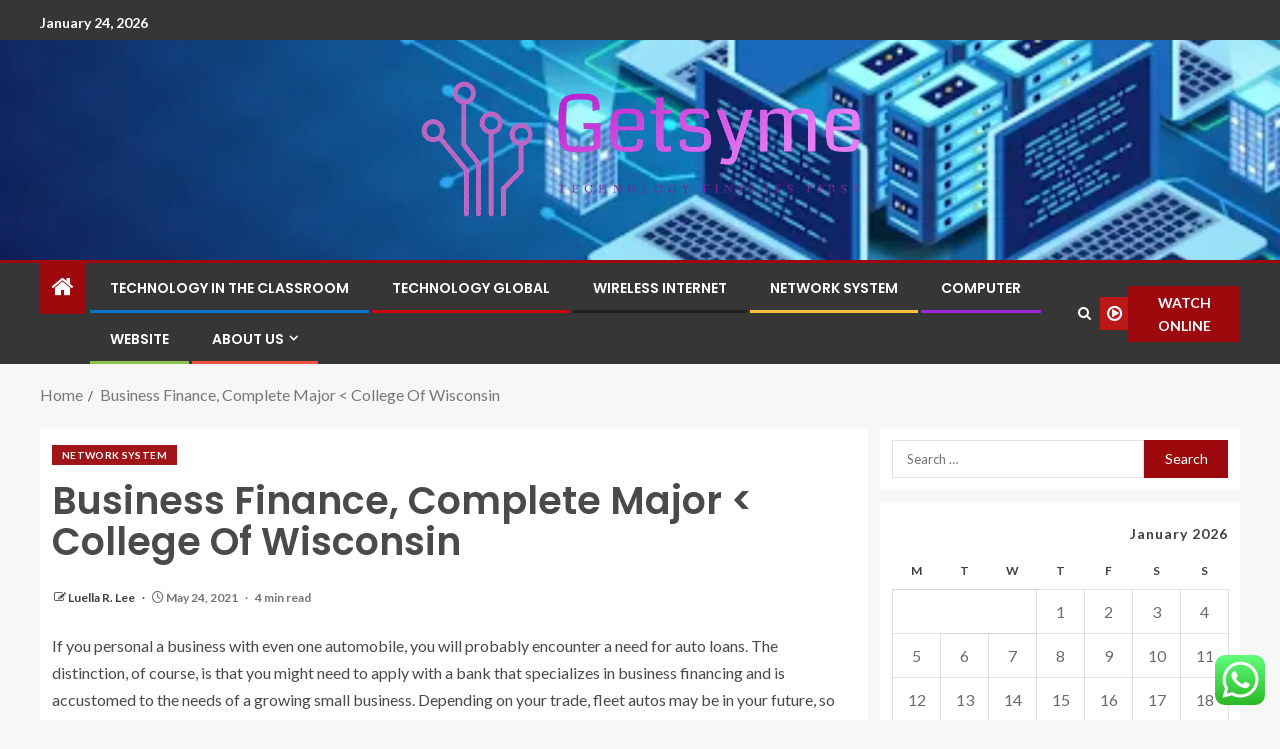

--- FILE ---
content_type: text/html; charset=UTF-8
request_url: https://getsyme.com/business-finance-complete-major-college-of-wisconsin.html
body_size: 24554
content:
<!doctype html>
<html lang="en-US">
<head>
    <meta charset="UTF-8">
    <meta name="viewport" content="width=device-width, initial-scale=1">
    <link rel="profile" href="https://gmpg.org/xfn/11">

    <title>Business Finance, Complete Major &lt; College Of Wisconsin - Getsyme</title>
<meta name='robots' content='max-image-preview:large' />
<link rel='dns-prefetch' href='//fonts.googleapis.com' />
<link rel="alternate" type="application/rss+xml" title="Getsyme &raquo; Feed" href="https://getsyme.com/feed" />
<link rel="alternate" type="application/rss+xml" title="Getsyme &raquo; Comments Feed" href="https://getsyme.com/comments/feed" />
<link rel="alternate" title="oEmbed (JSON)" type="application/json+oembed" href="https://getsyme.com/wp-json/oembed/1.0/embed?url=https%3A%2F%2Fgetsyme.com%2Fbusiness-finance-complete-major-college-of-wisconsin.html" />
<link rel="alternate" title="oEmbed (XML)" type="text/xml+oembed" href="https://getsyme.com/wp-json/oembed/1.0/embed?url=https%3A%2F%2Fgetsyme.com%2Fbusiness-finance-complete-major-college-of-wisconsin.html&#038;format=xml" />
<style id='wp-img-auto-sizes-contain-inline-css' type='text/css'>
img:is([sizes=auto i],[sizes^="auto," i]){contain-intrinsic-size:3000px 1500px}
/*# sourceURL=wp-img-auto-sizes-contain-inline-css */
</style>

<link rel='stylesheet' id='ht_ctc_main_css-css' href='https://getsyme.com/wp-content/plugins/click-to-chat-for-whatsapp/new/inc/assets/css/main.css?ver=4.36' type='text/css' media='all' />
<style id='wp-emoji-styles-inline-css' type='text/css'>

	img.wp-smiley, img.emoji {
		display: inline !important;
		border: none !important;
		box-shadow: none !important;
		height: 1em !important;
		width: 1em !important;
		margin: 0 0.07em !important;
		vertical-align: -0.1em !important;
		background: none !important;
		padding: 0 !important;
	}
/*# sourceURL=wp-emoji-styles-inline-css */
</style>
<link rel='stylesheet' id='wp-block-library-css' href='https://getsyme.com/wp-includes/css/dist/block-library/style.min.css?ver=6.9' type='text/css' media='all' />
<style id='wp-block-heading-inline-css' type='text/css'>
h1:where(.wp-block-heading).has-background,h2:where(.wp-block-heading).has-background,h3:where(.wp-block-heading).has-background,h4:where(.wp-block-heading).has-background,h5:where(.wp-block-heading).has-background,h6:where(.wp-block-heading).has-background{padding:1.25em 2.375em}h1.has-text-align-left[style*=writing-mode]:where([style*=vertical-lr]),h1.has-text-align-right[style*=writing-mode]:where([style*=vertical-rl]),h2.has-text-align-left[style*=writing-mode]:where([style*=vertical-lr]),h2.has-text-align-right[style*=writing-mode]:where([style*=vertical-rl]),h3.has-text-align-left[style*=writing-mode]:where([style*=vertical-lr]),h3.has-text-align-right[style*=writing-mode]:where([style*=vertical-rl]),h4.has-text-align-left[style*=writing-mode]:where([style*=vertical-lr]),h4.has-text-align-right[style*=writing-mode]:where([style*=vertical-rl]),h5.has-text-align-left[style*=writing-mode]:where([style*=vertical-lr]),h5.has-text-align-right[style*=writing-mode]:where([style*=vertical-rl]),h6.has-text-align-left[style*=writing-mode]:where([style*=vertical-lr]),h6.has-text-align-right[style*=writing-mode]:where([style*=vertical-rl]){rotate:180deg}
/*# sourceURL=https://getsyme.com/wp-includes/blocks/heading/style.min.css */
</style>
<style id='wp-block-image-inline-css' type='text/css'>
.wp-block-image>a,.wp-block-image>figure>a{display:inline-block}.wp-block-image img{box-sizing:border-box;height:auto;max-width:100%;vertical-align:bottom}@media not (prefers-reduced-motion){.wp-block-image img.hide{visibility:hidden}.wp-block-image img.show{animation:show-content-image .4s}}.wp-block-image[style*=border-radius] img,.wp-block-image[style*=border-radius]>a{border-radius:inherit}.wp-block-image.has-custom-border img{box-sizing:border-box}.wp-block-image.aligncenter{text-align:center}.wp-block-image.alignfull>a,.wp-block-image.alignwide>a{width:100%}.wp-block-image.alignfull img,.wp-block-image.alignwide img{height:auto;width:100%}.wp-block-image .aligncenter,.wp-block-image .alignleft,.wp-block-image .alignright,.wp-block-image.aligncenter,.wp-block-image.alignleft,.wp-block-image.alignright{display:table}.wp-block-image .aligncenter>figcaption,.wp-block-image .alignleft>figcaption,.wp-block-image .alignright>figcaption,.wp-block-image.aligncenter>figcaption,.wp-block-image.alignleft>figcaption,.wp-block-image.alignright>figcaption{caption-side:bottom;display:table-caption}.wp-block-image .alignleft{float:left;margin:.5em 1em .5em 0}.wp-block-image .alignright{float:right;margin:.5em 0 .5em 1em}.wp-block-image .aligncenter{margin-left:auto;margin-right:auto}.wp-block-image :where(figcaption){margin-bottom:1em;margin-top:.5em}.wp-block-image.is-style-circle-mask img{border-radius:9999px}@supports ((-webkit-mask-image:none) or (mask-image:none)) or (-webkit-mask-image:none){.wp-block-image.is-style-circle-mask img{border-radius:0;-webkit-mask-image:url('data:image/svg+xml;utf8,<svg viewBox="0 0 100 100" xmlns="http://www.w3.org/2000/svg"><circle cx="50" cy="50" r="50"/></svg>');mask-image:url('data:image/svg+xml;utf8,<svg viewBox="0 0 100 100" xmlns="http://www.w3.org/2000/svg"><circle cx="50" cy="50" r="50"/></svg>');mask-mode:alpha;-webkit-mask-position:center;mask-position:center;-webkit-mask-repeat:no-repeat;mask-repeat:no-repeat;-webkit-mask-size:contain;mask-size:contain}}:root :where(.wp-block-image.is-style-rounded img,.wp-block-image .is-style-rounded img){border-radius:9999px}.wp-block-image figure{margin:0}.wp-lightbox-container{display:flex;flex-direction:column;position:relative}.wp-lightbox-container img{cursor:zoom-in}.wp-lightbox-container img:hover+button{opacity:1}.wp-lightbox-container button{align-items:center;backdrop-filter:blur(16px) saturate(180%);background-color:#5a5a5a40;border:none;border-radius:4px;cursor:zoom-in;display:flex;height:20px;justify-content:center;opacity:0;padding:0;position:absolute;right:16px;text-align:center;top:16px;width:20px;z-index:100}@media not (prefers-reduced-motion){.wp-lightbox-container button{transition:opacity .2s ease}}.wp-lightbox-container button:focus-visible{outline:3px auto #5a5a5a40;outline:3px auto -webkit-focus-ring-color;outline-offset:3px}.wp-lightbox-container button:hover{cursor:pointer;opacity:1}.wp-lightbox-container button:focus{opacity:1}.wp-lightbox-container button:focus,.wp-lightbox-container button:hover,.wp-lightbox-container button:not(:hover):not(:active):not(.has-background){background-color:#5a5a5a40;border:none}.wp-lightbox-overlay{box-sizing:border-box;cursor:zoom-out;height:100vh;left:0;overflow:hidden;position:fixed;top:0;visibility:hidden;width:100%;z-index:100000}.wp-lightbox-overlay .close-button{align-items:center;cursor:pointer;display:flex;justify-content:center;min-height:40px;min-width:40px;padding:0;position:absolute;right:calc(env(safe-area-inset-right) + 16px);top:calc(env(safe-area-inset-top) + 16px);z-index:5000000}.wp-lightbox-overlay .close-button:focus,.wp-lightbox-overlay .close-button:hover,.wp-lightbox-overlay .close-button:not(:hover):not(:active):not(.has-background){background:none;border:none}.wp-lightbox-overlay .lightbox-image-container{height:var(--wp--lightbox-container-height);left:50%;overflow:hidden;position:absolute;top:50%;transform:translate(-50%,-50%);transform-origin:top left;width:var(--wp--lightbox-container-width);z-index:9999999999}.wp-lightbox-overlay .wp-block-image{align-items:center;box-sizing:border-box;display:flex;height:100%;justify-content:center;margin:0;position:relative;transform-origin:0 0;width:100%;z-index:3000000}.wp-lightbox-overlay .wp-block-image img{height:var(--wp--lightbox-image-height);min-height:var(--wp--lightbox-image-height);min-width:var(--wp--lightbox-image-width);width:var(--wp--lightbox-image-width)}.wp-lightbox-overlay .wp-block-image figcaption{display:none}.wp-lightbox-overlay button{background:none;border:none}.wp-lightbox-overlay .scrim{background-color:#fff;height:100%;opacity:.9;position:absolute;width:100%;z-index:2000000}.wp-lightbox-overlay.active{visibility:visible}@media not (prefers-reduced-motion){.wp-lightbox-overlay.active{animation:turn-on-visibility .25s both}.wp-lightbox-overlay.active img{animation:turn-on-visibility .35s both}.wp-lightbox-overlay.show-closing-animation:not(.active){animation:turn-off-visibility .35s both}.wp-lightbox-overlay.show-closing-animation:not(.active) img{animation:turn-off-visibility .25s both}.wp-lightbox-overlay.zoom.active{animation:none;opacity:1;visibility:visible}.wp-lightbox-overlay.zoom.active .lightbox-image-container{animation:lightbox-zoom-in .4s}.wp-lightbox-overlay.zoom.active .lightbox-image-container img{animation:none}.wp-lightbox-overlay.zoom.active .scrim{animation:turn-on-visibility .4s forwards}.wp-lightbox-overlay.zoom.show-closing-animation:not(.active){animation:none}.wp-lightbox-overlay.zoom.show-closing-animation:not(.active) .lightbox-image-container{animation:lightbox-zoom-out .4s}.wp-lightbox-overlay.zoom.show-closing-animation:not(.active) .lightbox-image-container img{animation:none}.wp-lightbox-overlay.zoom.show-closing-animation:not(.active) .scrim{animation:turn-off-visibility .4s forwards}}@keyframes show-content-image{0%{visibility:hidden}99%{visibility:hidden}to{visibility:visible}}@keyframes turn-on-visibility{0%{opacity:0}to{opacity:1}}@keyframes turn-off-visibility{0%{opacity:1;visibility:visible}99%{opacity:0;visibility:visible}to{opacity:0;visibility:hidden}}@keyframes lightbox-zoom-in{0%{transform:translate(calc((-100vw + var(--wp--lightbox-scrollbar-width))/2 + var(--wp--lightbox-initial-left-position)),calc(-50vh + var(--wp--lightbox-initial-top-position))) scale(var(--wp--lightbox-scale))}to{transform:translate(-50%,-50%) scale(1)}}@keyframes lightbox-zoom-out{0%{transform:translate(-50%,-50%) scale(1);visibility:visible}99%{visibility:visible}to{transform:translate(calc((-100vw + var(--wp--lightbox-scrollbar-width))/2 + var(--wp--lightbox-initial-left-position)),calc(-50vh + var(--wp--lightbox-initial-top-position))) scale(var(--wp--lightbox-scale));visibility:hidden}}
/*# sourceURL=https://getsyme.com/wp-includes/blocks/image/style.min.css */
</style>
<style id='wp-block-image-theme-inline-css' type='text/css'>
:root :where(.wp-block-image figcaption){color:#555;font-size:13px;text-align:center}.is-dark-theme :root :where(.wp-block-image figcaption){color:#ffffffa6}.wp-block-image{margin:0 0 1em}
/*# sourceURL=https://getsyme.com/wp-includes/blocks/image/theme.min.css */
</style>
<style id='wp-block-list-inline-css' type='text/css'>
ol,ul{box-sizing:border-box}:root :where(.wp-block-list.has-background){padding:1.25em 2.375em}
/*# sourceURL=https://getsyme.com/wp-includes/blocks/list/style.min.css */
</style>
<style id='wp-block-paragraph-inline-css' type='text/css'>
.is-small-text{font-size:.875em}.is-regular-text{font-size:1em}.is-large-text{font-size:2.25em}.is-larger-text{font-size:3em}.has-drop-cap:not(:focus):first-letter{float:left;font-size:8.4em;font-style:normal;font-weight:100;line-height:.68;margin:.05em .1em 0 0;text-transform:uppercase}body.rtl .has-drop-cap:not(:focus):first-letter{float:none;margin-left:.1em}p.has-drop-cap.has-background{overflow:hidden}:root :where(p.has-background){padding:1.25em 2.375em}:where(p.has-text-color:not(.has-link-color)) a{color:inherit}p.has-text-align-left[style*="writing-mode:vertical-lr"],p.has-text-align-right[style*="writing-mode:vertical-rl"]{rotate:180deg}
/*# sourceURL=https://getsyme.com/wp-includes/blocks/paragraph/style.min.css */
</style>
<style id='global-styles-inline-css' type='text/css'>
:root{--wp--preset--aspect-ratio--square: 1;--wp--preset--aspect-ratio--4-3: 4/3;--wp--preset--aspect-ratio--3-4: 3/4;--wp--preset--aspect-ratio--3-2: 3/2;--wp--preset--aspect-ratio--2-3: 2/3;--wp--preset--aspect-ratio--16-9: 16/9;--wp--preset--aspect-ratio--9-16: 9/16;--wp--preset--color--black: #000000;--wp--preset--color--cyan-bluish-gray: #abb8c3;--wp--preset--color--white: #ffffff;--wp--preset--color--pale-pink: #f78da7;--wp--preset--color--vivid-red: #cf2e2e;--wp--preset--color--luminous-vivid-orange: #ff6900;--wp--preset--color--luminous-vivid-amber: #fcb900;--wp--preset--color--light-green-cyan: #7bdcb5;--wp--preset--color--vivid-green-cyan: #00d084;--wp--preset--color--pale-cyan-blue: #8ed1fc;--wp--preset--color--vivid-cyan-blue: #0693e3;--wp--preset--color--vivid-purple: #9b51e0;--wp--preset--gradient--vivid-cyan-blue-to-vivid-purple: linear-gradient(135deg,rgb(6,147,227) 0%,rgb(155,81,224) 100%);--wp--preset--gradient--light-green-cyan-to-vivid-green-cyan: linear-gradient(135deg,rgb(122,220,180) 0%,rgb(0,208,130) 100%);--wp--preset--gradient--luminous-vivid-amber-to-luminous-vivid-orange: linear-gradient(135deg,rgb(252,185,0) 0%,rgb(255,105,0) 100%);--wp--preset--gradient--luminous-vivid-orange-to-vivid-red: linear-gradient(135deg,rgb(255,105,0) 0%,rgb(207,46,46) 100%);--wp--preset--gradient--very-light-gray-to-cyan-bluish-gray: linear-gradient(135deg,rgb(238,238,238) 0%,rgb(169,184,195) 100%);--wp--preset--gradient--cool-to-warm-spectrum: linear-gradient(135deg,rgb(74,234,220) 0%,rgb(151,120,209) 20%,rgb(207,42,186) 40%,rgb(238,44,130) 60%,rgb(251,105,98) 80%,rgb(254,248,76) 100%);--wp--preset--gradient--blush-light-purple: linear-gradient(135deg,rgb(255,206,236) 0%,rgb(152,150,240) 100%);--wp--preset--gradient--blush-bordeaux: linear-gradient(135deg,rgb(254,205,165) 0%,rgb(254,45,45) 50%,rgb(107,0,62) 100%);--wp--preset--gradient--luminous-dusk: linear-gradient(135deg,rgb(255,203,112) 0%,rgb(199,81,192) 50%,rgb(65,88,208) 100%);--wp--preset--gradient--pale-ocean: linear-gradient(135deg,rgb(255,245,203) 0%,rgb(182,227,212) 50%,rgb(51,167,181) 100%);--wp--preset--gradient--electric-grass: linear-gradient(135deg,rgb(202,248,128) 0%,rgb(113,206,126) 100%);--wp--preset--gradient--midnight: linear-gradient(135deg,rgb(2,3,129) 0%,rgb(40,116,252) 100%);--wp--preset--font-size--small: 13px;--wp--preset--font-size--medium: 20px;--wp--preset--font-size--large: 36px;--wp--preset--font-size--x-large: 42px;--wp--preset--spacing--20: 0.44rem;--wp--preset--spacing--30: 0.67rem;--wp--preset--spacing--40: 1rem;--wp--preset--spacing--50: 1.5rem;--wp--preset--spacing--60: 2.25rem;--wp--preset--spacing--70: 3.38rem;--wp--preset--spacing--80: 5.06rem;--wp--preset--shadow--natural: 6px 6px 9px rgba(0, 0, 0, 0.2);--wp--preset--shadow--deep: 12px 12px 50px rgba(0, 0, 0, 0.4);--wp--preset--shadow--sharp: 6px 6px 0px rgba(0, 0, 0, 0.2);--wp--preset--shadow--outlined: 6px 6px 0px -3px rgb(255, 255, 255), 6px 6px rgb(0, 0, 0);--wp--preset--shadow--crisp: 6px 6px 0px rgb(0, 0, 0);}:root { --wp--style--global--content-size: 805px;--wp--style--global--wide-size: 1200px; }:where(body) { margin: 0; }.wp-site-blocks > .alignleft { float: left; margin-right: 2em; }.wp-site-blocks > .alignright { float: right; margin-left: 2em; }.wp-site-blocks > .aligncenter { justify-content: center; margin-left: auto; margin-right: auto; }:where(.wp-site-blocks) > * { margin-block-start: 24px; margin-block-end: 0; }:where(.wp-site-blocks) > :first-child { margin-block-start: 0; }:where(.wp-site-blocks) > :last-child { margin-block-end: 0; }:root { --wp--style--block-gap: 24px; }:root :where(.is-layout-flow) > :first-child{margin-block-start: 0;}:root :where(.is-layout-flow) > :last-child{margin-block-end: 0;}:root :where(.is-layout-flow) > *{margin-block-start: 24px;margin-block-end: 0;}:root :where(.is-layout-constrained) > :first-child{margin-block-start: 0;}:root :where(.is-layout-constrained) > :last-child{margin-block-end: 0;}:root :where(.is-layout-constrained) > *{margin-block-start: 24px;margin-block-end: 0;}:root :where(.is-layout-flex){gap: 24px;}:root :where(.is-layout-grid){gap: 24px;}.is-layout-flow > .alignleft{float: left;margin-inline-start: 0;margin-inline-end: 2em;}.is-layout-flow > .alignright{float: right;margin-inline-start: 2em;margin-inline-end: 0;}.is-layout-flow > .aligncenter{margin-left: auto !important;margin-right: auto !important;}.is-layout-constrained > .alignleft{float: left;margin-inline-start: 0;margin-inline-end: 2em;}.is-layout-constrained > .alignright{float: right;margin-inline-start: 2em;margin-inline-end: 0;}.is-layout-constrained > .aligncenter{margin-left: auto !important;margin-right: auto !important;}.is-layout-constrained > :where(:not(.alignleft):not(.alignright):not(.alignfull)){max-width: var(--wp--style--global--content-size);margin-left: auto !important;margin-right: auto !important;}.is-layout-constrained > .alignwide{max-width: var(--wp--style--global--wide-size);}body .is-layout-flex{display: flex;}.is-layout-flex{flex-wrap: wrap;align-items: center;}.is-layout-flex > :is(*, div){margin: 0;}body .is-layout-grid{display: grid;}.is-layout-grid > :is(*, div){margin: 0;}body{padding-top: 0px;padding-right: 0px;padding-bottom: 0px;padding-left: 0px;}a:where(:not(.wp-element-button)){text-decoration: none;}:root :where(.wp-element-button, .wp-block-button__link){background-color: #32373c;border-radius: 0;border-width: 0;color: #fff;font-family: inherit;font-size: inherit;font-style: inherit;font-weight: inherit;letter-spacing: inherit;line-height: inherit;padding-top: calc(0.667em + 2px);padding-right: calc(1.333em + 2px);padding-bottom: calc(0.667em + 2px);padding-left: calc(1.333em + 2px);text-decoration: none;text-transform: inherit;}.has-black-color{color: var(--wp--preset--color--black) !important;}.has-cyan-bluish-gray-color{color: var(--wp--preset--color--cyan-bluish-gray) !important;}.has-white-color{color: var(--wp--preset--color--white) !important;}.has-pale-pink-color{color: var(--wp--preset--color--pale-pink) !important;}.has-vivid-red-color{color: var(--wp--preset--color--vivid-red) !important;}.has-luminous-vivid-orange-color{color: var(--wp--preset--color--luminous-vivid-orange) !important;}.has-luminous-vivid-amber-color{color: var(--wp--preset--color--luminous-vivid-amber) !important;}.has-light-green-cyan-color{color: var(--wp--preset--color--light-green-cyan) !important;}.has-vivid-green-cyan-color{color: var(--wp--preset--color--vivid-green-cyan) !important;}.has-pale-cyan-blue-color{color: var(--wp--preset--color--pale-cyan-blue) !important;}.has-vivid-cyan-blue-color{color: var(--wp--preset--color--vivid-cyan-blue) !important;}.has-vivid-purple-color{color: var(--wp--preset--color--vivid-purple) !important;}.has-black-background-color{background-color: var(--wp--preset--color--black) !important;}.has-cyan-bluish-gray-background-color{background-color: var(--wp--preset--color--cyan-bluish-gray) !important;}.has-white-background-color{background-color: var(--wp--preset--color--white) !important;}.has-pale-pink-background-color{background-color: var(--wp--preset--color--pale-pink) !important;}.has-vivid-red-background-color{background-color: var(--wp--preset--color--vivid-red) !important;}.has-luminous-vivid-orange-background-color{background-color: var(--wp--preset--color--luminous-vivid-orange) !important;}.has-luminous-vivid-amber-background-color{background-color: var(--wp--preset--color--luminous-vivid-amber) !important;}.has-light-green-cyan-background-color{background-color: var(--wp--preset--color--light-green-cyan) !important;}.has-vivid-green-cyan-background-color{background-color: var(--wp--preset--color--vivid-green-cyan) !important;}.has-pale-cyan-blue-background-color{background-color: var(--wp--preset--color--pale-cyan-blue) !important;}.has-vivid-cyan-blue-background-color{background-color: var(--wp--preset--color--vivid-cyan-blue) !important;}.has-vivid-purple-background-color{background-color: var(--wp--preset--color--vivid-purple) !important;}.has-black-border-color{border-color: var(--wp--preset--color--black) !important;}.has-cyan-bluish-gray-border-color{border-color: var(--wp--preset--color--cyan-bluish-gray) !important;}.has-white-border-color{border-color: var(--wp--preset--color--white) !important;}.has-pale-pink-border-color{border-color: var(--wp--preset--color--pale-pink) !important;}.has-vivid-red-border-color{border-color: var(--wp--preset--color--vivid-red) !important;}.has-luminous-vivid-orange-border-color{border-color: var(--wp--preset--color--luminous-vivid-orange) !important;}.has-luminous-vivid-amber-border-color{border-color: var(--wp--preset--color--luminous-vivid-amber) !important;}.has-light-green-cyan-border-color{border-color: var(--wp--preset--color--light-green-cyan) !important;}.has-vivid-green-cyan-border-color{border-color: var(--wp--preset--color--vivid-green-cyan) !important;}.has-pale-cyan-blue-border-color{border-color: var(--wp--preset--color--pale-cyan-blue) !important;}.has-vivid-cyan-blue-border-color{border-color: var(--wp--preset--color--vivid-cyan-blue) !important;}.has-vivid-purple-border-color{border-color: var(--wp--preset--color--vivid-purple) !important;}.has-vivid-cyan-blue-to-vivid-purple-gradient-background{background: var(--wp--preset--gradient--vivid-cyan-blue-to-vivid-purple) !important;}.has-light-green-cyan-to-vivid-green-cyan-gradient-background{background: var(--wp--preset--gradient--light-green-cyan-to-vivid-green-cyan) !important;}.has-luminous-vivid-amber-to-luminous-vivid-orange-gradient-background{background: var(--wp--preset--gradient--luminous-vivid-amber-to-luminous-vivid-orange) !important;}.has-luminous-vivid-orange-to-vivid-red-gradient-background{background: var(--wp--preset--gradient--luminous-vivid-orange-to-vivid-red) !important;}.has-very-light-gray-to-cyan-bluish-gray-gradient-background{background: var(--wp--preset--gradient--very-light-gray-to-cyan-bluish-gray) !important;}.has-cool-to-warm-spectrum-gradient-background{background: var(--wp--preset--gradient--cool-to-warm-spectrum) !important;}.has-blush-light-purple-gradient-background{background: var(--wp--preset--gradient--blush-light-purple) !important;}.has-blush-bordeaux-gradient-background{background: var(--wp--preset--gradient--blush-bordeaux) !important;}.has-luminous-dusk-gradient-background{background: var(--wp--preset--gradient--luminous-dusk) !important;}.has-pale-ocean-gradient-background{background: var(--wp--preset--gradient--pale-ocean) !important;}.has-electric-grass-gradient-background{background: var(--wp--preset--gradient--electric-grass) !important;}.has-midnight-gradient-background{background: var(--wp--preset--gradient--midnight) !important;}.has-small-font-size{font-size: var(--wp--preset--font-size--small) !important;}.has-medium-font-size{font-size: var(--wp--preset--font-size--medium) !important;}.has-large-font-size{font-size: var(--wp--preset--font-size--large) !important;}.has-x-large-font-size{font-size: var(--wp--preset--font-size--x-large) !important;}
/*# sourceURL=global-styles-inline-css */
</style>

<link rel='stylesheet' id='contact-form-7-css' href='https://getsyme.com/wp-content/plugins/contact-form-7/includes/css/styles.css?ver=6.1.4' type='text/css' media='all' />
<style id='contact-form-7-inline-css' type='text/css'>
.wpcf7 .wpcf7-recaptcha iframe {margin-bottom: 0;}.wpcf7 .wpcf7-recaptcha[data-align="center"] > div {margin: 0 auto;}.wpcf7 .wpcf7-recaptcha[data-align="right"] > div {margin: 0 0 0 auto;}
/*# sourceURL=contact-form-7-inline-css */
</style>
<link rel='stylesheet' id='ez-toc-css' href='https://getsyme.com/wp-content/plugins/easy-table-of-contents/assets/css/screen.min.css?ver=2.0.80' type='text/css' media='all' />
<style id='ez-toc-inline-css' type='text/css'>
div#ez-toc-container .ez-toc-title {font-size: 120%;}div#ez-toc-container .ez-toc-title {font-weight: 500;}div#ez-toc-container ul li , div#ez-toc-container ul li a {font-size: 95%;}div#ez-toc-container ul li , div#ez-toc-container ul li a {font-weight: 500;}div#ez-toc-container nav ul ul li {font-size: 90%;}.ez-toc-box-title {font-weight: bold; margin-bottom: 10px; text-align: center; text-transform: uppercase; letter-spacing: 1px; color: #666; padding-bottom: 5px;position:absolute;top:-4%;left:5%;background-color: inherit;transition: top 0.3s ease;}.ez-toc-box-title.toc-closed {top:-25%;}
.ez-toc-container-direction {direction: ltr;}.ez-toc-counter ul{counter-reset: item ;}.ez-toc-counter nav ul li a::before {content: counters(item, '.', decimal) '. ';display: inline-block;counter-increment: item;flex-grow: 0;flex-shrink: 0;margin-right: .2em; float: left; }.ez-toc-widget-direction {direction: ltr;}.ez-toc-widget-container ul{counter-reset: item ;}.ez-toc-widget-container nav ul li a::before {content: counters(item, '.', decimal) '. ';display: inline-block;counter-increment: item;flex-grow: 0;flex-shrink: 0;margin-right: .2em; float: left; }
/*# sourceURL=ez-toc-inline-css */
</style>
<link rel='stylesheet' id='bootstrap-css' href='https://getsyme.com/wp-content/themes/enternews/assets/bootstrap/css/bootstrap.min.css?ver=6.9' type='text/css' media='all' />
<link rel='stylesheet' id='enternews-style-css' href='https://getsyme.com/wp-content/themes/enternews/style.css?ver=6.9' type='text/css' media='all' />
<style id='enternews-style-inline-css' type='text/css'>

        
            body,
            button,
            input,
            select,
            optgroup,
            textarea,
            p,
            .min-read,
            .enternews-widget.widget ul.cat-links li a
            {
            font-family: Lato;
            }
        
                    .enternews-widget.widget ul.nav-tabs li a,
            .nav-tabs>li,
            .main-navigation ul li a,
            body .post-excerpt,
            .sidebar-area .social-widget-menu ul li a .screen-reader-text,
            .site-title, h1, h2, h3, h4, h5, h6 {
            font-family: Poppins;
            }
        
                    .enternews-widget.widget .widget-title + ul li a,
            h4.af-author-display-name,
            .exclusive-posts .marquee a .circle-title-texts h4,
            .read-title h4 {
            font-family: Roboto;
            }

        

                    #af-preloader{
            background-color: #f5f2ee            }
        
        
            body.aft-default-mode .aft-widget-background-secondary-background.widget.enternews_youtube_video_slider_widget .widget-block .af-widget-body,
            body .post-excerpt::before,
            .enternews-widget .woocommerce-product-search button[type="submit"],
            body .enternews_author_info_widget.aft-widget-background-secondary-background.widget .widget-block,
            body .aft-widget-background-secondary-background.widget .widget-block .read-single,
            .secondary-sidebar-background #secondary,
            body .enternews_tabbed_posts_widget .nav-tabs > li > a.active,
            body .enternews_tabbed_posts_widget .nav-tabs > li > a.active:hover,
            body.aft-default-mode .enternews_posts_slider_widget.aft-widget-background-secondary-background .widget-block,
            body.aft-dark-mode .enternews_posts_slider_widget.aft-widget-background-secondary-background .widget-block,

            .aft-widget-background-secondary-background .social-widget-menu ul li a,
            .aft-widget-background-secondary-background .social-widget-menu ul li a[href*="facebook.com"],
            .aft-widget-background-secondary-background .social-widget-menu ul li a[href*="dribble.com"],
            .aft-widget-background-secondary-background .social-widget-menu ul li a[href*="vk.com"],
            .aft-widget-background-secondary-background .social-widget-menu ul li a[href*="x.com"],
            .aft-widget-background-secondary-background .social-widget-menu ul li a[href*="twitter.com"],
            .aft-widget-background-secondary-background .social-widget-menu ul li a[href*="linkedin.com"],
            .aft-widget-background-secondary-background .social-widget-menu ul li a[href*="instagram.com"],
            .aft-widget-background-secondary-background .social-widget-menu ul li a[href*="youtube.com"],
            .aft-widget-background-secondary-background .social-widget-menu ul li a[href*="vimeo.com"],
            .aft-widget-background-secondary-background .social-widget-menu ul li a[href*="pinterest.com"],
            .aft-widget-background-secondary-background .social-widget-menu ul li a[href*="tumblr.com"],
            .aft-widget-background-secondary-background .social-widget-menu ul li a[href*="wordpress.org"],
            .aft-widget-background-secondary-background .social-widget-menu ul li a[href*="whatsapp.com"],
            .aft-widget-background-secondary-background .social-widget-menu ul li a[href*="reddit.com"],
            .aft-widget-background-secondary-background .social-widget-menu ul li a[href*="t.me"],
            .aft-widget-background-secondary-background .social-widget-menu ul li a[href*="ok.ru"],
            .aft-widget-background-secondary-background .social-widget-menu ul li a[href*="wechat.com"],
            .aft-widget-background-secondary-background .social-widget-menu ul li a[href*="weibo.com"],
            .aft-widget-background-secondary-background .social-widget-menu ul li a[href*="github.com"],

            body.aft-dark-mode .is-style-fill a.wp-block-button__link:not(.has-text-color),
            body.aft-default-mode .is-style-fill a.wp-block-button__link:not(.has-text-color),

            body.aft-default-mode .aft-main-banner-section .af-banner-carousel-1.secondary-background,
            body.aft-dark-mode .aft-main-banner-section .af-banner-carousel-1.secondary-background,

            body.aft-default-mode .aft-main-banner-section .af-editors-pick .secondary-background .af-sec-post .read-single,
            body.aft-dark-mode .aft-main-banner-section .af-editors-pick .secondary-background .af-sec-post .read-single,

            body.aft-default-mode .aft-main-banner-section .af-trending-news-part .trending-posts.secondary-background .read-single,
            body.aft-dark-mode .aft-main-banner-section .af-trending-news-part .trending-posts.secondary-background .read-single,

            body.aft-dark-mode.alternative-sidebar-background #secondary .widget-title .header-after::before,
            body.aft-default-mode .wp-block-group .wp-block-comments-title::before,
            body.aft-default-mode .wp-block-group .wp-block-heading::before,
            body.aft-default-mode .wp-block-search__label::before,
            body .widget-title .header-after:before,
            body .widget-title .category-color-1.header-after::before,
            body .header-style1 .header-right-part .popular-tag-custom-link > div.custom-menu-link a > span,
            body .aft-home-icon,
            body.aft-dark-mode input[type="submit"],
            body .entry-header-details .af-post-format i:after,
            body.aft-default-mode .enternews-pagination .nav-links .page-numbers.current,
            body #scroll-up,
            .wp-block-search__button,
            body.aft-dark-mode button,
            body.aft-dark-mode input[type="button"],
            body.aft-dark-mode input[type="reset"],
            body.aft-dark-mode input[type="submit"],
            body input[type="reset"],
            body input[type="submit"],
            body input[type="button"],
            body .inner-suscribe input[type=submit],
            body .widget-title .header-after:after,
            body .widget-title .category-color-1.header-after:after,
            body.aft-default-mode .inner-suscribe input[type=submit],
            body.aft-default-mode .enternews_tabbed_posts_widget .nav-tabs > li > a.active:hover,
            body.aft-default-mode .enternews_tabbed_posts_widget .nav-tabs > li > a.active,
            body .aft-main-banner-section .aft-trending-latest-popular .nav-tabs>li.active,
            body .header-style1 .header-right-part > div.custom-menu-link > a,
            body .aft-popular-taxonomies-lists ul li a span.tag-count,
            body .aft-widget-background-secondary-background.widget .widget-block .read-single
            {
            background-color: #9D090D;
            }
            body.aft-dark-mode .is-style-outline a.wp-block-button__link:not(.has-text-color):hover,
            body.aft-default-mode .is-style-outline a.wp-block-button__link:not(.has-text-color):hover,
            body.aft-dark-mode .is-style-outline a.wp-block-button__link:not(.has-text-color),
            body.aft-default-mode .is-style-outline a.wp-block-button__link:not(.has-text-color),
            body.aft-dark-mode:not(.alternative-sidebar-background) #secondary .color-pad .wp-calendar-nav span a:not(.enternews-categories),
            body .enternews-pagination .nav-links .page-numbers:not(.current),
            body.aft-dark-mode .site-footer #wp-calendar tfoot tr td a,
            body.aft-dark-mode #wp-calendar tfoot td a,
            body.aft-default-mode .site-footer #wp-calendar tfoot tr td a,
            body.aft-default-mode #wp-calendar tfoot td a,
            body.aft-dark-mode #wp-calendar tfoot td a,
            body.aft-default-mode .wp-calendar-nav span a,
            body.aft-default-mode .wp-calendar-nav span a:visited,
            body.aft-dark-mode .wp-calendar-nav span a,
            body.aft-dark-mode #wp-calendar tbody td a,
            body.aft-dark-mode #wp-calendar tbody td#today,
            body.aft-dark-mode:not(.alternative-sidebar-background) #secondary .color-pad #wp-calendar tbody td a:not(.enternews-categories),
            body.aft-default-mode #wp-calendar tbody td#today,
            body.aft-default-mode #wp-calendar tbody td a,
            body.aft-default-mode .sticky .read-title h4 a:before {
            color: #9D090D;
            }

            body .post-excerpt {
            border-left-color: #9D090D;
            }

            body.aft-dark-mode .read-img .min-read-post-comment:after,
            body.aft-default-mode .read-img .min-read-post-comment:after{
            border-top-color: #9D090D;
            }

            body .af-fancy-spinner .af-ring:nth-child(1){
            border-right-color: #9D090D;
            }
            body.aft-dark-mode .enternews-pagination .nav-links .page-numbers.current {
            background-color: #9D090D;
            }
            body.aft-dark-mode .is-style-outline a.wp-block-button__link:not(.has-text-color),
            body.aft-default-mode .is-style-outline a.wp-block-button__link:not(.has-text-color),
            body.aft-dark-mode .enternews-pagination .nav-links .page-numbers,
            body.aft-default-mode .enternews-pagination .nav-links .page-numbers,
            body .af-sp-wave:after,
            body .bottom-bar{
            border-color: #9D090D;
            }

        
        .elementor-default .elementor-section.elementor-section-full_width > .elementor-container,
        .elementor-default .elementor-section.elementor-section-boxed > .elementor-container,
        .elementor-page .elementor-section.elementor-section-full_width > .elementor-container,
        .elementor-page .elementor-section.elementor-section-boxed > .elementor-container{
        max-width: 1200px;
        }
        .full-width-content .elementor-section-stretched,
        .align-content-left .elementor-section-stretched,
        .align-content-right .elementor-section-stretched {
        max-width: 100%;
        left: 0 !important;
        }

/*# sourceURL=enternews-style-inline-css */
</style>
<link rel='stylesheet' id='entermag-style-css' href='https://getsyme.com/wp-content/themes/entermag/style.css?ver=1.0.2' type='text/css' media='all' />
<link rel='stylesheet' id='aft-icons-css' href='https://getsyme.com/wp-content/themes/enternews/assets/icons/style.css?ver=6.9' type='text/css' media='all' />
<link rel='stylesheet' id='slick-css-css' href='https://getsyme.com/wp-content/themes/enternews/assets/slick/css/slick.min.css?ver=6.9' type='text/css' media='all' />
<link rel='stylesheet' id='sidr-css' href='https://getsyme.com/wp-content/themes/enternews/assets/sidr/css/jquery.sidr.dark.css?ver=6.9' type='text/css' media='all' />
<link rel='stylesheet' id='magnific-popup-css' href='https://getsyme.com/wp-content/themes/enternews/assets/magnific-popup/magnific-popup.css?ver=6.9' type='text/css' media='all' />
<link rel='stylesheet' id='enternews-google-fonts-css' href='https://fonts.googleapis.com/css?family=Lato:400,300,400italic,900,700|Poppins:300,400,500,600,700|Roboto:100,300,400,500,700&#038;subset=latin,latin-ext' type='text/css' media='all' />
<script type="text/javascript" src="https://getsyme.com/wp-includes/js/jquery/jquery.min.js?ver=3.7.1" id="jquery-core-js"></script>
<script type="text/javascript" src="https://getsyme.com/wp-includes/js/jquery/jquery-migrate.min.js?ver=3.4.1" id="jquery-migrate-js"></script>
<link rel="https://api.w.org/" href="https://getsyme.com/wp-json/" /><link rel="alternate" title="JSON" type="application/json" href="https://getsyme.com/wp-json/wp/v2/posts/1438" /><link rel="EditURI" type="application/rsd+xml" title="RSD" href="https://getsyme.com/xmlrpc.php?rsd" />
<meta name="generator" content="WordPress 6.9" />
<link rel="canonical" href="https://getsyme.com/business-finance-complete-major-college-of-wisconsin.html" />
<link rel='shortlink' href='https://getsyme.com/?p=1438' />
<!-- HFCM by 99 Robots - Snippet # 2: gsc -->
<meta name="google-site-verification" content="kRBfm2U_uiw61uv2_-UErIhzUXnagunGrr-TA0rZH58" />
<!-- /end HFCM by 99 Robots -->
        <style type="text/css">
                        body .header-style1 .top-header.data-bg:before,
            body .header-style1 .main-header.data-bg:before {
                background: rgba(0, 0, 0, 0);
            }

                        .site-title,
            .site-description {
                position: absolute;
                clip: rect(1px, 1px, 1px, 1px);
                display: none;
            }

            
            

        </style>
        <link rel="icon" href="https://getsyme.com/wp-content/uploads/2025/06/cropped-cover-2-scaled-1-32x32.png" sizes="32x32" />
<link rel="icon" href="https://getsyme.com/wp-content/uploads/2025/06/cropped-cover-2-scaled-1-192x192.png" sizes="192x192" />
<link rel="apple-touch-icon" href="https://getsyme.com/wp-content/uploads/2025/06/cropped-cover-2-scaled-1-180x180.png" />
<meta name="msapplication-TileImage" content="https://getsyme.com/wp-content/uploads/2025/06/cropped-cover-2-scaled-1-270x270.png" />
<link rel="preload" as="image" href="https://getsyme.com/wp-content/uploads/2025/11/image-1024x682.jpeg"><link rel="preload" as="image" href="https://www.hubspot.com/hs-fs/hubfs/team_collaboration.jpeg?width=577&#038;height=363&#038;name=team_collaboration.jpeg"><link rel="preload" as="image" href="https://qubit.capital/wp-content/uploads/2025/03/Top-Market-Research-Tools-Every-Startup-Should-Use-1-1200x675.png"><link rel="preload" as="image" href="https://getsyme.com/wp-content/uploads/2025/11/image-1024x682.jpeg"><link rel="preload" as="image" href="https://www.hubspot.com/hs-fs/hubfs/team_collaboration.jpeg?width=577&#038;height=363&#038;name=team_collaboration.jpeg"><link rel="preload" as="image" href="https://qubit.capital/wp-content/uploads/2025/03/Top-Market-Research-Tools-Every-Startup-Should-Use-1-1200x675.png"><link rel="preload" as="image" href="https://media.licdn.com/dms/image/v2/D4E12AQGWv8NLT4tA_g/article-cover_image-shrink_600_2000/article-cover_image-shrink_600_2000/0/1720377384553?e=2147483647&#038;v=beta&#038;t=Ia5p_vRNuh_xpOozIKkDdlYk4sqKwqQ3Ge6q0B3aMPs"></head>








<body class="wp-singular post-template-default single single-post postid-1438 single-format-standard wp-custom-logo wp-embed-responsive wp-theme-enternews wp-child-theme-entermag aft-sticky-sidebar aft-default-mode default-sidebar-background header-image-default aft-main-banner-boxed aft-hide-comment-count-in-list aft-hide-minutes-read-in-list aft-hide-date-author-in-list default-content-layout content-with-single-sidebar align-content-left">

<div id="page" class="site">
    <a class="skip-link screen-reader-text" href="#content">Skip to content</a>


    
    <header id="masthead" class="header-style1 header-layout-centered">

          <div class="top-header">
        <div class="container-wrapper">
            <div class="top-bar-flex">
                <div class="top-bar-left col-66">
                    <div class="date-bar-left">
                                                    <span class="topbar-date">
                                        January 24, 2026                                    </span>

                                                                    </div>
                                            <div class="af-secondary-menu">
                            <div class="container-wrapper">
                                
                            </div>
                        </div>
                                        </div>

                <div class="top-bar-right col-3">
  						<span class="aft-small-social-menu">
  							  						</span>
                </div>
            </div>
        </div>

    </div>
<div class="main-header logo-centered data-bg"
     data-background="https://getsyme.com/wp-content/uploads/2025/06/cropped-tech.png-1.webp">
    <div class="container-wrapper">
        <div class="af-container-row af-flex-container af-main-header-container">

            
            <div class="af-flex-container af-inner-header-container pad aft-no-side-promo">

                <div class="logo-brand af-inner-item">
                    <div class="site-branding">
                        <a href="https://getsyme.com/" class="custom-logo-link" rel="home"><img width="999" height="251" src="https://getsyme.com/wp-content/uploads/2025/06/cropped-default.png" class="custom-logo" alt="Getsyme" decoding="async" fetchpriority="high" srcset="https://getsyme.com/wp-content/uploads/2025/06/cropped-default.png 999w, https://getsyme.com/wp-content/uploads/2025/06/cropped-default-300x75.png 300w, https://getsyme.com/wp-content/uploads/2025/06/cropped-default-768x193.png 768w" sizes="(max-width: 999px) 100vw, 999px" /></a>                            <p class="site-title font-family-1">
                                <a href="https://getsyme.com/"
                                   rel="home">Getsyme</a>
                            </p>
                                                                            <p class="site-description">Technology finishes first</p>
                                            </div>
                </div>

                

                            </div>

        </div>
    </div>

</div>


      <div class="header-menu-part">
        <div id="main-navigation-bar" class="bottom-bar">
          <div class="navigation-section-wrapper">
            <div class="container-wrapper">
              <div class="header-middle-part">
                <div class="navigation-container">
                  <nav class="main-navigation clearfix">
                                          <span class="aft-home-icon">
                                                <a href="https://getsyme.com" aria-label="Home">
                          <i class="fa fa-home"
                            aria-hidden="true"></i>
                        </a>
                      </span>
                                        <div class="main-navigation-container-items-wrapper">
                      <span
                        class="toggle-menu"
                        role="button"
                        aria-controls="primary-menu"
                        aria-expanded="false"
                        tabindex="0"
                        aria-label="Menu"
                        aria-expanded="false">
                        <a href="javascript:void(0)" aria-label="Menu" class="aft-void-menu">
                          <span class="screen-reader-text">
                            Primary Menu                          </span>
                          <i class="ham"></i>
                        </a>
                      </span>
                      <div class="menu main-menu menu-desktop show-menu-border"><ul id="primary-menu" class="menu"><li id="menu-item-3797" class="menu-item menu-item-type-taxonomy menu-item-object-category menu-item-3797"><a href="https://getsyme.com/category/technology-in-the-classroom">technology in the classroom</a></li>
<li id="menu-item-3796" class="menu-item menu-item-type-taxonomy menu-item-object-category menu-item-3796"><a href="https://getsyme.com/category/technology-global">Technology Global</a></li>
<li id="menu-item-3799" class="menu-item menu-item-type-taxonomy menu-item-object-category menu-item-3799"><a href="https://getsyme.com/category/wireless-internet">wireless internet</a></li>
<li id="menu-item-3795" class="menu-item menu-item-type-taxonomy menu-item-object-category current-post-ancestor current-menu-parent current-post-parent menu-item-3795"><a href="https://getsyme.com/category/network-system">Network System</a></li>
<li id="menu-item-3794" class="menu-item menu-item-type-taxonomy menu-item-object-category menu-item-3794"><a href="https://getsyme.com/category/computer">Computer</a></li>
<li id="menu-item-3798" class="menu-item menu-item-type-taxonomy menu-item-object-category menu-item-3798"><a href="https://getsyme.com/category/website">Website</a></li>
<li id="menu-item-3787" class="menu-item menu-item-type-post_type menu-item-object-page menu-item-has-children menu-item-3787"><a href="https://getsyme.com/about-us">About Us</a>
<ul class="sub-menu">
	<li id="menu-item-3788" class="menu-item menu-item-type-post_type menu-item-object-page menu-item-3788"><a href="https://getsyme.com/advertise-here">Advertise Here</a></li>
	<li id="menu-item-3789" class="menu-item menu-item-type-post_type menu-item-object-page menu-item-3789"><a href="https://getsyme.com/contact-us">Contact Us</a></li>
	<li id="menu-item-3790" class="menu-item menu-item-type-post_type menu-item-object-page menu-item-3790"><a href="https://getsyme.com/privacy-policy">Privacy Policy</a></li>
	<li id="menu-item-3791" class="menu-item menu-item-type-post_type menu-item-object-page menu-item-3791"><a href="https://getsyme.com/sitemap">Sitemap</a></li>
</ul>
</li>
</ul></div>                    </div>
                  </nav>
                </div>
              </div>
              <div class="header-right-part">
                <div class="af-search-wrap">
                  <div class="search-overlay">
                    <a href="#" title="Search" aria-label="Search" class="search-icon">
                      <i class="fa fa-search"></i>
                    </a>
                    <div class="af-search-form">
                      <form role="search" method="get" class="search-form" action="https://getsyme.com/">
				<label>
					<span class="screen-reader-text">Search for:</span>
					<input type="search" class="search-field" placeholder="Search &hellip;" value="" name="s" />
				</label>
				<input type="submit" class="search-submit" value="Search" />
			</form>                    </div>
                  </div>
                </div>
                <div class="popular-tag-custom-link">
                                      <div class="custom-menu-link">

                      <a href="">
                        <i class="fa fa-play-circle-o"
                          aria-hidden="true"></i>
                        <span>Watch Online</span>
                      </a>
                    </div>

                  
                </div>
              </div>
            </div>
          </div>
        </div>
      </div>

    </header>

    <!-- end slider-section -->

    
                   <div class="container-wrapper">
            <div class="af-breadcrumbs font-family-1 color-pad af-container-block-wrapper">

                <div role="navigation" aria-label="Breadcrumbs" class="breadcrumb-trail breadcrumbs" itemprop="breadcrumb"><ul class="trail-items" itemscope itemtype="http://schema.org/BreadcrumbList"><meta name="numberOfItems" content="2" /><meta name="itemListOrder" content="Ascending" /><li itemprop="itemListElement" itemscope itemtype="http://schema.org/ListItem" class="trail-item trail-begin"><a href="https://getsyme.com" rel="home" itemprop="item"><span itemprop="name">Home</span></a><meta itemprop="position" content="1" /></li><li itemprop="itemListElement" itemscope itemtype="http://schema.org/ListItem" class="trail-item trail-end"><a href="https://getsyme.com/business-finance-complete-major-college-of-wisconsin.html" itemprop="item"><span itemprop="name">Business Finance, Complete Major &lt; College Of Wisconsin</span></a><meta itemprop="position" content="2" /></li></ul></div>
            </div>
        </div>
        


    <div id="content" class="container-wrapper ">
    <div class="af-container-block-wrapper clearfix">
        <div id="primary" class="content-area ">
            <main id="main" class="site-main ">
                                    <article id="post-1438" class="post-1438 post type-post status-publish format-standard hentry category-network-system tag-business tag-college tag-complete tag-finance tag-major tag-wisconsin">


                        <header class="entry-header">

                            <div class="enternews-entry-header-details-wrap">
                                    <div class="entry-header-details  af-have-yt-link">
                    <div class="read-categories af-category-inside-img">
                <ul class="cat-links"><li class="meta-category">
                             <a class="enternews-categories category-color-1"aria-label="Network System" href="https://getsyme.com/category/network-system" alt="View all posts in Network System"> 
                                 Network System
                             </a>
                        </li></ul>
            </div>
        
        <h1 class="entry-title">Business Finance, Complete Major < College Of Wisconsin</h1>        <div class="post-meta-share-wrapper">
            <div class="post-meta-detail">
                                    <span class="min-read-post-format">
                                                                            </span>
                <span class="entry-meta">
                                        
      <span class="item-metadata posts-author byline">
        <i class="fa fa-pencil-square-o"></i>
                        <a href="https://getsyme.com/author/luella-r-lee">
                    Luella R. Lee                </a>
             </span>
                                    </span>
                      <span class="item-metadata posts-date">
        <i class="fa fa-clock-o"></i>
        May 24, 2021      </span>
                    <span class="min-read">4 min read</span>            </div>
                    </div>


    </div>
                                </div>
                        </header><!-- .entry-header -->

                        <div class="enternews-entry-featured-image-wrap float-l">
                                    <div class="read-img pos-rel">
                        <span class="aft-image-caption-wrap">
                                  </span>
        </div>
                            </div>


                        
                        <div class="entry-content-wrap read-single">
                            

        <div class="entry-content read-details">
            <p>If you personal a business with even one automobile, you will probably encounter a need for auto loans. The distinction, of course, is that you might need to apply with a bank that specializes in business financing and is accustomed to the needs of a growing small business. Depending on your trade, fleet autos may be in your future, so discover a lender you like. There are fleet financing companies that only do business automotive loans and are up-to-date on all the packages out there. Among the essential monetary tools that all business house owners ought to consider is one or twobusiness bank cards, preferably people who earn you cashback or rewards with each buy. In addition to releasing up money in an emergency, today’s business playing cards can present a wide arsenal of planning and management tools. See what your staff are buying, categorize spending for higher budgeting, and use the reporting perks to make tax-time a breeze!</p>
<ul>
<li>Based on in-depth analysis into the sphere of business, finance and consulting, we now have developed this complete advisor WordPress theme to ship every little thing you’re in search of from a internet site.</li>
<li>Unlike enterprise capital, growth finance is suited for established corporations that want to broaden their scale by way of a particular project or capital enlargement.</li>
</ul>
<p>Ideally, you must keep enough money available to satisfy your expense needs for three to six months. Most companies are “pass-through” entities, which suggests money earned by the business is reported and taxed on your private tax return.</p>
<div id="ez-toc-container" class="ez-toc-v2_0_80 counter-hierarchy ez-toc-counter ez-toc-grey ez-toc-container-direction">
<div class="ez-toc-title-container">
<p class="ez-toc-title" style="cursor:inherit">Table of Contents</p>
<span class="ez-toc-title-toggle"><a href="#" class="ez-toc-pull-right ez-toc-btn ez-toc-btn-xs ez-toc-btn-default ez-toc-toggle" aria-label="Toggle Table of Content"><span class="ez-toc-js-icon-con"><span class=""><span class="eztoc-hide" style="display:none;">Toggle</span><span class="ez-toc-icon-toggle-span"><svg style="fill: #999;color:#999" xmlns="http://www.w3.org/2000/svg" class="list-377408" width="20px" height="20px" viewBox="0 0 24 24" fill="none"><path d="M6 6H4v2h2V6zm14 0H8v2h12V6zM4 11h2v2H4v-2zm16 0H8v2h12v-2zM4 16h2v2H4v-2zm16 0H8v2h12v-2z" fill="currentColor"></path></svg><svg style="fill: #999;color:#999" class="arrow-unsorted-368013" xmlns="http://www.w3.org/2000/svg" width="10px" height="10px" viewBox="0 0 24 24" version="1.2" baseProfile="tiny"><path d="M18.2 9.3l-6.2-6.3-6.2 6.3c-.2.2-.3.4-.3.7s.1.5.3.7c.2.2.4.3.7.3h11c.3 0 .5-.1.7-.3.2-.2.3-.5.3-.7s-.1-.5-.3-.7zM5.8 14.7l6.2 6.3 6.2-6.3c.2-.2.3-.5.3-.7s-.1-.5-.3-.7c-.2-.2-.4-.3-.7-.3h-11c-.3 0-.5.1-.7.3-.2.2-.3.5-.3.7s.1.5.3.7z"/></svg></span></span></span></a></span></div>
<nav><ul class='ez-toc-list ez-toc-list-level-1 ' ><li class='ez-toc-page-1 ez-toc-heading-level-2'><a class="ez-toc-link ez-toc-heading-1" href="#Prime_10_Business_Finance_Books" >Prime 10 Business Finance Books</a></li><li class='ez-toc-page-1 ez-toc-heading-level-2'><a class="ez-toc-link ez-toc-heading-2" href="#Which_degree_is_better_accounting_or_finance" >Which degree is better accounting or finance?</a><ul class='ez-toc-list-level-3' ><li class='ez-toc-heading-level-3'><a class="ez-toc-link ez-toc-heading-3" href="#Being_Profitable_On_Instagram_whether_Youve_1k_Or_100k_Followers" >Being Profitable On Instagram (whether You&#8217;ve 1k Or 100k Followers)</a></li></ul></li><li class='ez-toc-page-1 ez-toc-heading-level-2'><a class="ez-toc-link ez-toc-heading-4" href="#Program_Of_Studies" >Program Of Studies</a></li></ul></nav></div>
<h2><span class="ez-toc-section" id="Prime_10_Business_Finance_Books"></span>Prime 10 Business Finance Books<span class="ez-toc-section-end"></span></h2>
<p>Almost each agency, government agency, and other kind of organization make use of a number of monetary managers. Working in places of work usually near top managers and with departments that develop the monetary data those managers need, monetary managers typically have direct access to state-of-the-art laptop systems and knowledge providers. BACHELORSTUDIES connects college students and undergraduate diploma suppliers around the <a href="https://madetosurvive.info">Business</a> world. As a half of the Keystone Academic Solutions family of student-centered web sites, BACHELORSTUDIES helps college students find faculties and universities online. BACHELORSTUDIES is on the market in 40+ languages and makes it easy for the proper college students to find the proper bachelor’s diploma, BAs, BScs, BBAs, and baccalaureate degrees. Students in Southeastern&#8217;s Finance program achieve the talents and knowledge they should pursue profitable careers or graduate research in finance.</p>
<div itemScope itemProp="mainEntity" itemType="https://schema.org/Question">
<div itemProp="name">
<h2><span class="ez-toc-section" id="Which_degree_is_better_accounting_or_finance"></span>Which degree is better accounting or finance?<span class="ez-toc-section-end"></span></h2>
</div>
<div itemScope itemProp="acceptedAnswer" itemType="https://schema.org/Answer">
<div itemProp="text">
<p>So finance degree students will likely be more interested in financial strategy and control, while accounting degree students will be more focused on professional principles and processes, used in order to manage numbers rather than influence them.</p>
</div></div>
</div>
<p>in Business-Finance are often making ready for professional certifications such because the Chartered Financial Analyst or Certified Financial Planner. in Business-Finance program is a good master&#8217;s program to complement an undergraduate diploma in accounting. Tuition is $809 per credit for in-state and regional residents, and $1,117 per credit for out-of-state residents.</p>
<h3><span class="ez-toc-section" id="Being_Profitable_On_Instagram_whether_Youve_1k_Or_100k_Followers"></span>Being Profitable On Instagram (whether You&#8217;ve 1k Or 100k Followers)<span class="ez-toc-section-end"></span></h3>
<p>Barbara Weltman is an lawyer and a recognized professional in taxation for small businesses. Weltman’s e-book comes with detailed protection of the most recent tax laws, IRS rulings and planning methods that can assist <a href="https://nomadendigital.com">Finance</a> you decipher your tax processes. Among the instruments on supply embody strategies on tips on how to use deductions and tax credits effectively and maximize aspects of small business taxes.</p>
<div style="display: flex;justify-content: center;">
<blockquote class="twitter-tweet">
<p lang="en" dir="ltr">Hi <a href="https://twitter.com/IndiaPostOffice?ref_src=twsrc%5Etfw">@IndiaPostOffice</a> , Can you help with business parcels that are stuck at one location and no information is being provided by anyone in the local office .</p>
<p>&mdash; Anup Saket (@saket_anup) <a href="https://twitter.com/saket_anup/status/1394164037269680131?ref_src=twsrc%5Etfw">May 17, 2021</a></p></blockquote>
<p><script async src="https://platform.twitter.com/widgets.js" charset="utf-8"></script></div>
<p>Are you missing out on potential development opportunities or ignoring areas of weakness? The following templates will help you assess the state of your small business and accomplish necessary administration tasks. It lets you mechanically set up payroll, and can even deal with your tax filings come tax season. And the software program helps payroll in all 50 states, making it easier for your business to stay compliant. Zoho Books a fantastic possibility for small business owners that want accounting software program.</p>
<h2><span class="ez-toc-section" id="Program_Of_Studies"></span>Program Of Studies<span class="ez-toc-section-end"></span></h2>
<p>Management analysts working contractually must prepare and submit detailed bids to potential employers. Loan officers have a major accountability which may tremendously have an effect on long-term funds for people, families, and businesses. Loan officer careers embrace conducting a nice deal of research and assembly with applicants personally earlier than figuring out if the applicant meets the skills for a mortgage and is able to reimbursement. Certain human useful resource positions, such as human resources generalists, are also required to have work expertise in a associated area corresponding to human resource assistance or in customer support upon hire. Cost estimators need work experience within the subject they plan to carry out price estimating. Cost estimators normally start their profession by shadowing a extra skilled cost estimator for a couple of months to a few years, depending on the complexity of the sort of estimating being educated for and the corporate&#8217;s specifications. Every firm has distinctive preferences a value estimator should be taught and meet.</p>
<p>While the board supplies counsel to the Director on issues affecting the school, curricula, packages and employment alternatives of our students, it also engages in and helps the fundraising efforts of the School. The Advisory Board provides key contacts for college to inform their analysis and teaching, and supplies enter <a href="https://dignomaden.com">Business &#038; Finance</a> to the Director on the strategic path and displays the progress of the College Department. The board offers key contacts for college to tell their research and teaching, and provides input to the school through the Director on the strategic course and progress of the program.</p>
                            <div class="post-item-metadata entry-meta">
                    <span class="tags-links">Tags: <a href="https://getsyme.com/tag/business" rel="tag">Business</a> <a href="https://getsyme.com/tag/college" rel="tag">college</a> <a href="https://getsyme.com/tag/complete" rel="tag">complete</a> <a href="https://getsyme.com/tag/finance" rel="tag">finance</a> <a href="https://getsyme.com/tag/major" rel="tag">major</a> <a href="https://getsyme.com/tag/wisconsin" rel="tag">wisconsin</a></span>                </div>
                        
	<nav class="navigation post-navigation" aria-label="Post navigation">
		<h2 class="screen-reader-text">Post navigation</h2>
		<div class="nav-links"><div class="nav-previous"><a href="https://getsyme.com/free-on-line-games.html" rel="prev"><span class="em-post-navigation">Previous</span> Free On-line Games</a></div><div class="nav-next"><a href="https://getsyme.com/shoppers-house-and-residential-see-also-real-estate.html" rel="next"><span class="em-post-navigation">Next</span> Shoppers House And Residential See Also Real Estate</a></div></div>
	</nav>                    </div><!-- .entry-content -->
                        </div>

                        <div class="aft-comment-related-wrap">
                            
                            
<div class="promotionspace enable-promotionspace">


  <div class="af-reated-posts grid-layout">
            <h4 class="widget-title header-after1">
          <span class="header-after">
            More Stories          </span>
        </h4>
            <div class="af-container-row clearfix">
                  <div class="col-3 float-l pad latest-posts-grid af-sec-post" data-mh="latest-posts-grid">
            <div class="read-single color-pad">
              <div class="read-img pos-rel read-bg-img">
                <img post-id="6777" fifu-featured="1" width="300" height="200" src="https://getsyme.com/wp-content/uploads/2025/11/image-1024x682.jpeg" class="attachment-medium size-medium wp-post-image" alt="Top 9 Advantages of Partnering with a Modern IT Services &#038; Content Solutions Provider" title="Top 9 Advantages of Partnering with a Modern IT Services &#038; Content Solutions Provider" title="Top 9 Advantages of Partnering with a Modern IT Services &#038; Content Solutions Provider" decoding="async" />                <div class="min-read-post-format">
                                    <span class="min-read-item">
                    <span class="min-read">5 min read</span>                  </span>
                </div>
                <a href="https://getsyme.com/top-9-advantages-of-partnering-with-a-modern-it-services-content-solutions-provider.html" aria-label="Top 9 Advantages of Partnering with a Modern IT Services &#038; Content Solutions Provider"></a>
                <div class="read-categories af-category-inside-img">

                  <ul class="cat-links"><li class="meta-category">
                             <a class="enternews-categories category-color-1"aria-label="Network System" href="https://getsyme.com/category/network-system" alt="View all posts in Network System"> 
                                 Network System
                             </a>
                        </li></ul>                </div>
              </div>
              <div class="read-details color-tp-pad no-color-pad">

                <div class="read-title">
                  <h4>
                    <a href="https://getsyme.com/top-9-advantages-of-partnering-with-a-modern-it-services-content-solutions-provider.html" aria-label="Top 9 Advantages of Partnering with a Modern IT Services &#038; Content Solutions Provider">Top 9 Advantages of Partnering with a Modern IT Services &#038; Content Solutions Provider</a>
                  </h4>
                </div>
                <div class="entry-meta">
                  
      <span class="author-links">

                  <span class="item-metadata posts-date">
            <i class="fa fa-clock-o"></i>
            November 28, 2025          </span>
                
          <span class="item-metadata posts-author byline">
            <i class="fa fa-pencil-square-o"></i>
                            <a href="https://getsyme.com/author/luella-r-lee">
                    Luella R. Lee                </a>
                 </span>
          
      </span>
                    </div>

              </div>
            </div>
          </div>
                <div class="col-3 float-l pad latest-posts-grid af-sec-post" data-mh="latest-posts-grid">
            <div class="read-single color-pad">
              <div class="read-img pos-rel read-bg-img">
                <img post-id="6769" fifu-featured="1" width="300" height="188" src="https://www.hubspot.com/hs-fs/hubfs/team_collaboration.jpeg?width=577&amp;height=363&amp;name=team_collaboration.jpeg" class="attachment-medium size-medium wp-post-image" alt="Unlocking Growth: The Power of a Revops agency" title="Unlocking Growth: The Power of a Revops agency" title="Unlocking Growth: The Power of a Revops agency" decoding="async" loading="lazy" />                <div class="min-read-post-format">
                                    <span class="min-read-item">
                    <span class="min-read">3 min read</span>                  </span>
                </div>
                <a href="https://getsyme.com/unlocking-growth-the-power-of-a-revops-agency.html" aria-label="Unlocking Growth: The Power of a Revops agency"></a>
                <div class="read-categories af-category-inside-img">

                  <ul class="cat-links"><li class="meta-category">
                             <a class="enternews-categories category-color-1"aria-label="Network System" href="https://getsyme.com/category/network-system" alt="View all posts in Network System"> 
                                 Network System
                             </a>
                        </li></ul>                </div>
              </div>
              <div class="read-details color-tp-pad no-color-pad">

                <div class="read-title">
                  <h4>
                    <a href="https://getsyme.com/unlocking-growth-the-power-of-a-revops-agency.html" aria-label="Unlocking Growth: The Power of a Revops agency">Unlocking Growth: The Power of a Revops agency</a>
                  </h4>
                </div>
                <div class="entry-meta">
                  
      <span class="author-links">

                  <span class="item-metadata posts-date">
            <i class="fa fa-clock-o"></i>
            October 15, 2025          </span>
                
          <span class="item-metadata posts-author byline">
            <i class="fa fa-pencil-square-o"></i>
                            <a href="https://getsyme.com/author/luella-r-lee">
                    Luella R. Lee                </a>
                 </span>
          
      </span>
                    </div>

              </div>
            </div>
          </div>
                <div class="col-3 float-l pad latest-posts-grid af-sec-post" data-mh="latest-posts-grid">
            <div class="read-single color-pad">
              <div class="read-img pos-rel read-bg-img">
                <img post-id="6765" fifu-featured="1" width="300" height="300" src="https://qubit.capital/wp-content/uploads/2025/03/Top-Market-Research-Tools-Every-Startup-Should-Use-1-1200x675.png" class="attachment-medium size-medium wp-post-image" alt="How Startups Can Leverage a Research Marketplace for Rapid Growth" title="How Startups Can Leverage a Research Marketplace for Rapid Growth" title="How Startups Can Leverage a Research Marketplace for Rapid Growth" decoding="async" loading="lazy" />                <div class="min-read-post-format">
                                    <span class="min-read-item">
                    <span class="min-read">2 min read</span>                  </span>
                </div>
                <a href="https://getsyme.com/how-startups-can-leverage-a-research-marketplace-for-rapid-growth.html" aria-label="How Startups Can Leverage a Research Marketplace for Rapid Growth"></a>
                <div class="read-categories af-category-inside-img">

                  <ul class="cat-links"><li class="meta-category">
                             <a class="enternews-categories category-color-1"aria-label="Network System" href="https://getsyme.com/category/network-system" alt="View all posts in Network System"> 
                                 Network System
                             </a>
                        </li></ul>                </div>
              </div>
              <div class="read-details color-tp-pad no-color-pad">

                <div class="read-title">
                  <h4>
                    <a href="https://getsyme.com/how-startups-can-leverage-a-research-marketplace-for-rapid-growth.html" aria-label="How Startups Can Leverage a Research Marketplace for Rapid Growth">How Startups Can Leverage a Research Marketplace for Rapid Growth</a>
                  </h4>
                </div>
                <div class="entry-meta">
                  
      <span class="author-links">

                  <span class="item-metadata posts-date">
            <i class="fa fa-clock-o"></i>
            October 13, 2025          </span>
                
          <span class="item-metadata posts-author byline">
            <i class="fa fa-pencil-square-o"></i>
                            <a href="https://getsyme.com/author/luella-r-lee">
                    Luella R. Lee                </a>
                 </span>
          
      </span>
                    </div>

              </div>
            </div>
          </div>
            </div>

  </div>
</div>                        </div>


                    </article>
                
            </main><!-- #main -->
        </div><!-- #primary -->
        



<div id="secondary" class="sidebar-area sidebar-sticky-top">
        <aside class="widget-area color-pad">
            <div id="search-3" class="widget enternews-widget widget_search"><form role="search" method="get" class="search-form" action="https://getsyme.com/">
				<label>
					<span class="screen-reader-text">Search for:</span>
					<input type="search" class="search-field" placeholder="Search &hellip;" value="" name="s" />
				</label>
				<input type="submit" class="search-submit" value="Search" />
			</form></div><div id="calendar-3" class="widget enternews-widget widget_calendar"><div id="calendar_wrap" class="calendar_wrap"><table id="wp-calendar" class="wp-calendar-table">
	<caption>January 2026</caption>
	<thead>
	<tr>
		<th scope="col" aria-label="Monday">M</th>
		<th scope="col" aria-label="Tuesday">T</th>
		<th scope="col" aria-label="Wednesday">W</th>
		<th scope="col" aria-label="Thursday">T</th>
		<th scope="col" aria-label="Friday">F</th>
		<th scope="col" aria-label="Saturday">S</th>
		<th scope="col" aria-label="Sunday">S</th>
	</tr>
	</thead>
	<tbody>
	<tr>
		<td colspan="3" class="pad">&nbsp;</td><td>1</td><td>2</td><td>3</td><td>4</td>
	</tr>
	<tr>
		<td>5</td><td>6</td><td>7</td><td>8</td><td>9</td><td>10</td><td>11</td>
	</tr>
	<tr>
		<td>12</td><td>13</td><td>14</td><td>15</td><td>16</td><td>17</td><td>18</td>
	</tr>
	<tr>
		<td>19</td><td>20</td><td>21</td><td>22</td><td>23</td><td id="today">24</td><td>25</td>
	</tr>
	<tr>
		<td>26</td><td>27</td><td>28</td><td>29</td><td>30</td><td>31</td>
		<td class="pad" colspan="1">&nbsp;</td>
	</tr>
	</tbody>
	</table><nav aria-label="Previous and next months" class="wp-calendar-nav">
		<span class="wp-calendar-nav-prev"><a href="https://getsyme.com/2025/11">&laquo; Nov</a></span>
		<span class="pad">&nbsp;</span>
		<span class="wp-calendar-nav-next">&nbsp;</span>
	</nav></div></div><div id="archives-3" class="widget enternews-widget widget_archive"><h2 class="widget-title widget-title-1"><span class="header-after">Archives</span></h2>
			<ul>
					<li><a href='https://getsyme.com/2025/11'>November 2025</a></li>
	<li><a href='https://getsyme.com/2025/10'>October 2025</a></li>
	<li><a href='https://getsyme.com/2025/09'>September 2025</a></li>
	<li><a href='https://getsyme.com/2025/08'>August 2025</a></li>
	<li><a href='https://getsyme.com/2025/07'>July 2025</a></li>
	<li><a href='https://getsyme.com/2025/06'>June 2025</a></li>
	<li><a href='https://getsyme.com/2025/05'>May 2025</a></li>
	<li><a href='https://getsyme.com/2025/04'>April 2025</a></li>
	<li><a href='https://getsyme.com/2025/03'>March 2025</a></li>
	<li><a href='https://getsyme.com/2025/02'>February 2025</a></li>
	<li><a href='https://getsyme.com/2025/01'>January 2025</a></li>
	<li><a href='https://getsyme.com/2024/11'>November 2024</a></li>
	<li><a href='https://getsyme.com/2024/09'>September 2024</a></li>
	<li><a href='https://getsyme.com/2024/08'>August 2024</a></li>
	<li><a href='https://getsyme.com/2024/07'>July 2024</a></li>
	<li><a href='https://getsyme.com/2024/06'>June 2024</a></li>
	<li><a href='https://getsyme.com/2024/05'>May 2024</a></li>
	<li><a href='https://getsyme.com/2024/04'>April 2024</a></li>
	<li><a href='https://getsyme.com/2024/03'>March 2024</a></li>
	<li><a href='https://getsyme.com/2024/02'>February 2024</a></li>
	<li><a href='https://getsyme.com/2024/01'>January 2024</a></li>
	<li><a href='https://getsyme.com/2023/12'>December 2023</a></li>
	<li><a href='https://getsyme.com/2023/11'>November 2023</a></li>
	<li><a href='https://getsyme.com/2023/10'>October 2023</a></li>
	<li><a href='https://getsyme.com/2023/09'>September 2023</a></li>
	<li><a href='https://getsyme.com/2023/08'>August 2023</a></li>
	<li><a href='https://getsyme.com/2023/07'>July 2023</a></li>
	<li><a href='https://getsyme.com/2023/06'>June 2023</a></li>
	<li><a href='https://getsyme.com/2023/05'>May 2023</a></li>
	<li><a href='https://getsyme.com/2023/04'>April 2023</a></li>
	<li><a href='https://getsyme.com/2023/03'>March 2023</a></li>
	<li><a href='https://getsyme.com/2023/02'>February 2023</a></li>
	<li><a href='https://getsyme.com/2023/01'>January 2023</a></li>
	<li><a href='https://getsyme.com/2022/12'>December 2022</a></li>
	<li><a href='https://getsyme.com/2022/11'>November 2022</a></li>
	<li><a href='https://getsyme.com/2022/10'>October 2022</a></li>
	<li><a href='https://getsyme.com/2022/09'>September 2022</a></li>
	<li><a href='https://getsyme.com/2022/08'>August 2022</a></li>
	<li><a href='https://getsyme.com/2022/07'>July 2022</a></li>
	<li><a href='https://getsyme.com/2022/06'>June 2022</a></li>
	<li><a href='https://getsyme.com/2022/05'>May 2022</a></li>
	<li><a href='https://getsyme.com/2022/04'>April 2022</a></li>
	<li><a href='https://getsyme.com/2022/03'>March 2022</a></li>
	<li><a href='https://getsyme.com/2022/02'>February 2022</a></li>
	<li><a href='https://getsyme.com/2022/01'>January 2022</a></li>
	<li><a href='https://getsyme.com/2021/12'>December 2021</a></li>
	<li><a href='https://getsyme.com/2021/11'>November 2021</a></li>
	<li><a href='https://getsyme.com/2021/10'>October 2021</a></li>
	<li><a href='https://getsyme.com/2021/09'>September 2021</a></li>
	<li><a href='https://getsyme.com/2021/08'>August 2021</a></li>
	<li><a href='https://getsyme.com/2021/07'>July 2021</a></li>
	<li><a href='https://getsyme.com/2021/06'>June 2021</a></li>
	<li><a href='https://getsyme.com/2021/05'>May 2021</a></li>
	<li><a href='https://getsyme.com/2021/04'>April 2021</a></li>
	<li><a href='https://getsyme.com/2021/03'>March 2021</a></li>
	<li><a href='https://getsyme.com/2021/02'>February 2021</a></li>
	<li><a href='https://getsyme.com/2021/01'>January 2021</a></li>
	<li><a href='https://getsyme.com/2020/12'>December 2020</a></li>
	<li><a href='https://getsyme.com/2020/11'>November 2020</a></li>
	<li><a href='https://getsyme.com/2020/10'>October 2020</a></li>
	<li><a href='https://getsyme.com/2020/09'>September 2020</a></li>
	<li><a href='https://getsyme.com/2020/08'>August 2020</a></li>
	<li><a href='https://getsyme.com/2018/11'>November 2018</a></li>
	<li><a href='https://getsyme.com/2018/10'>October 2018</a></li>
	<li><a href='https://getsyme.com/2017/01'>January 2017</a></li>
			</ul>

			</div><div id="categories-2" class="widget enternews-widget widget_categories"><h2 class="widget-title widget-title-1"><span class="header-after">Categories</span></h2>
			<ul>
					<li class="cat-item cat-item-261"><a href="https://getsyme.com/category/computer">Computer</a>
</li>
	<li class="cat-item cat-item-1"><a href="https://getsyme.com/category/network-system">Network System</a>
</li>
	<li class="cat-item cat-item-1513"><a href="https://getsyme.com/category/pet">Pet</a>
</li>
	<li class="cat-item cat-item-1761"><a href="https://getsyme.com/category/property">Property</a>
</li>
	<li class="cat-item cat-item-1760"><a href="https://getsyme.com/category/real-estate">Real Estate</a>
</li>
	<li class="cat-item cat-item-1759"><a href="https://getsyme.com/category/technology">technology</a>
</li>
	<li class="cat-item cat-item-3"><a href="https://getsyme.com/category/technology-global">Technology Global</a>
</li>
	<li class="cat-item cat-item-112"><a href="https://getsyme.com/category/technology-in-the-classroom">technology in the classroom</a>
</li>
	<li class="cat-item cat-item-104"><a href="https://getsyme.com/category/website">Website</a>
</li>
	<li class="cat-item cat-item-123"><a href="https://getsyme.com/category/wireless-internet">wireless internet</a>
</li>
			</ul>

			</div>
		<div id="recent-posts-3" class="widget enternews-widget widget_recent_entries">
		<h2 class="widget-title widget-title-1"><span class="header-after">Recent Posts</span></h2>
		<ul>
											<li>
					<a href="https://getsyme.com/top-9-advantages-of-partnering-with-a-modern-it-services-content-solutions-provider.html">Top 9 Advantages of Partnering with a Modern IT Services &#038; Content Solutions Provider</a>
									</li>
											<li>
					<a href="https://getsyme.com/unlocking-growth-the-power-of-a-revops-agency.html">Unlocking Growth: The Power of a Revops agency</a>
									</li>
											<li>
					<a href="https://getsyme.com/how-startups-can-leverage-a-research-marketplace-for-rapid-growth.html">How Startups Can Leverage a Research Marketplace for Rapid Growth</a>
									</li>
											<li>
					<a href="https://getsyme.com/how-ai-tools-are-redefining-digital-marketing-strategies.html">How AI Tools Are Redefining Digital Marketing Strategies</a>
									</li>
											<li>
					<a href="https://getsyme.com/why-enterprises-are-considering-wordpress-vip-alternatives.html">Why Enterprises Are Considering WordPress VIP Alternatives</a>
									</li>
					</ul>

		</div><div id="execphp-11" class="widget enternews-widget widget_execphp"><h2 class="widget-title widget-title-1"><span class="header-after">Fiverr</span></h2>			<div class="execphpwidget"><a href="https://www.fiverr.com/ifanfaris" target="_blank">
<img src="https://raw.githubusercontent.com/Abdurrahman-Subh/mdx-blog/main/images/logo-fiverr.png" alt="Fiverr Logo" width="200" height="141">
</a></div>
		</div><div id="magenet_widget-4" class="widget enternews-widget widget_magenet_widget"><aside class="widget magenet_widget_box"><div class="mads-block"></div></aside></div><div id="execphp-12" class="widget enternews-widget widget_execphp"><h2 class="widget-title widget-title-1"><span class="header-after">BL</span></h2>			<div class="execphpwidget"></div>
		</div><div id="tag_cloud-3" class="widget enternews-widget widget_tag_cloud"><h2 class="widget-title widget-title-1"><span class="header-after">Tags</span></h2><div class="tagcloud"><a href="https://getsyme.com/tag/2021-acura-rdx-technology-package" class="tag-cloud-link tag-link-250 tag-link-position-1" style="font-size: 8pt;" aria-label="2021 Acura Rdx Technology Package (384 items)">2021 Acura Rdx Technology Package</a>
<a href="https://getsyme.com/tag/2021-acura-tlx-technology-package" class="tag-cloud-link tag-link-251 tag-link-position-2" style="font-size: 8pt;" aria-label="2021 Acura Tlx Technology Package (384 items)">2021 Acura Tlx Technology Package</a>
<a href="https://getsyme.com/tag/2022-acura-mdx-technology-package" class="tag-cloud-link tag-link-252 tag-link-position-3" style="font-size: 8pt;" aria-label="2022 Acura Mdx Technology Package (384 items)">2022 Acura Mdx Technology Package</a>
<a href="https://getsyme.com/tag/align-technology-stock" class="tag-cloud-link tag-link-253 tag-link-position-4" style="font-size: 8pt;" aria-label="Align Technology Stock (384 items)">Align Technology Stock</a>
<a href="https://getsyme.com/tag/applied-racing-technology" class="tag-cloud-link tag-link-254 tag-link-position-5" style="font-size: 8pt;" aria-label="Applied Racing Technology (384 items)">Applied Racing Technology</a>
<a href="https://getsyme.com/tag/artificial-intelligence-technology-solutions-inc" class="tag-cloud-link tag-link-255 tag-link-position-6" style="font-size: 8pt;" aria-label="Artificial Intelligence Technology Solutions Inc (384 items)">Artificial Intelligence Technology Solutions Inc</a>
<a href="https://getsyme.com/tag/assisted-reproductive-technology" class="tag-cloud-link tag-link-256 tag-link-position-7" style="font-size: 8pt;" aria-label="Assisted Reproductive Technology (384 items)">Assisted Reproductive Technology</a>
<a href="https://getsyme.com/tag/battery-technology-stocks" class="tag-cloud-link tag-link-257 tag-link-position-8" style="font-size: 8pt;" aria-label="Battery Technology Stocks (384 items)">Battery Technology Stocks</a>
<a href="https://getsyme.com/tag/benjamin-franklin-institute-of-technology" class="tag-cloud-link tag-link-258 tag-link-position-9" style="font-size: 8pt;" aria-label="Benjamin Franklin Institute Of Technology (384 items)">Benjamin Franklin Institute Of Technology</a>
<a href="https://getsyme.com/tag/chief-technology-officer" class="tag-cloud-link tag-link-259 tag-link-position-10" style="font-size: 8pt;" aria-label="Chief Technology Officer (384 items)">Chief Technology Officer</a>
<a href="https://getsyme.com/tag/color-star-technology" class="tag-cloud-link tag-link-260 tag-link-position-11" style="font-size: 8pt;" aria-label="Color Star Technology (384 items)">Color Star Technology</a>
<a href="https://getsyme.com/tag/craft-design-technology" class="tag-cloud-link tag-link-262 tag-link-position-12" style="font-size: 8pt;" aria-label="Craft Design Technology (384 items)">Craft Design Technology</a>
<a href="https://getsyme.com/tag/definition-of-technology" class="tag-cloud-link tag-link-263 tag-link-position-13" style="font-size: 8pt;" aria-label="Definition Of Technology (384 items)">Definition Of Technology</a>
<a href="https://getsyme.com/tag/definitive-technology-speakers" class="tag-cloud-link tag-link-264 tag-link-position-14" style="font-size: 8pt;" aria-label="Definitive Technology Speakers (384 items)">Definitive Technology Speakers</a>
<a href="https://getsyme.com/tag/element-materials-technology" class="tag-cloud-link tag-link-265 tag-link-position-15" style="font-size: 8pt;" aria-label="Element Materials Technology (384 items)">Element Materials Technology</a>
<a href="https://getsyme.com/tag/health-information-technology-salary" class="tag-cloud-link tag-link-266 tag-link-position-16" style="font-size: 8pt;" aria-label="Health Information Technology Salary (384 items)">Health Information Technology Salary</a>
<a href="https://getsyme.com/tag/ice-mortgage-technology" class="tag-cloud-link tag-link-267 tag-link-position-17" style="font-size: 8pt;" aria-label="Ice Mortgage Technology (384 items)">Ice Mortgage Technology</a>
<a href="https://getsyme.com/tag/information-technology-definition" class="tag-cloud-link tag-link-268 tag-link-position-18" style="font-size: 8pt;" aria-label="Information Technology Definition (384 items)">Information Technology Definition</a>
<a href="https://getsyme.com/tag/information-technology-degree" class="tag-cloud-link tag-link-269 tag-link-position-19" style="font-size: 8pt;" aria-label="Information Technology Degree (384 items)">Information Technology Degree</a>
<a href="https://getsyme.com/tag/information-technology-salary" class="tag-cloud-link tag-link-270 tag-link-position-20" style="font-size: 8pt;" aria-label="Information Technology Salary (384 items)">Information Technology Salary</a>
<a href="https://getsyme.com/tag/interactive-response-technology" class="tag-cloud-link tag-link-271 tag-link-position-21" style="font-size: 8pt;" aria-label="Interactive Response Technology (384 items)">Interactive Response Technology</a>
<a href="https://getsyme.com/tag/international-game-technology" class="tag-cloud-link tag-link-272 tag-link-position-22" style="font-size: 8pt;" aria-label="International Game Technology (384 items)">International Game Technology</a>
<a href="https://getsyme.com/tag/lacrosse-technology-atomic-clock" class="tag-cloud-link tag-link-274 tag-link-position-23" style="font-size: 8pt;" aria-label="Lacrosse Technology Atomic Clock (384 items)">Lacrosse Technology Atomic Clock</a>
<a href="https://getsyme.com/tag/la-crosse-technology-weather-station" class="tag-cloud-link tag-link-273 tag-link-position-24" style="font-size: 8pt;" aria-label="La Crosse Technology Weather Station (384 items)">La Crosse Technology Weather Station</a>
<a href="https://getsyme.com/tag/luokung-technology-stock" class="tag-cloud-link tag-link-275 tag-link-position-25" style="font-size: 8pt;" aria-label="Luokung Technology Stock (384 items)">Luokung Technology Stock</a>
<a href="https://getsyme.com/tag/marvell-technology-stock-price" class="tag-cloud-link tag-link-276 tag-link-position-26" style="font-size: 8pt;" aria-label="Marvell Technology Stock Price (384 items)">Marvell Technology Stock Price</a>
<a href="https://getsyme.com/tag/maytag-commercial-technology-washer" class="tag-cloud-link tag-link-277 tag-link-position-27" style="font-size: 8pt;" aria-label="Maytag Commercial Technology Washer (384 items)">Maytag Commercial Technology Washer</a>
<a href="https://getsyme.com/tag/microchip-technology-stock" class="tag-cloud-link tag-link-278 tag-link-position-28" style="font-size: 8pt;" aria-label="Microchip Technology Stock (384 items)">Microchip Technology Stock</a>
<a href="https://getsyme.com/tag/micron-technology-stock-price" class="tag-cloud-link tag-link-279 tag-link-position-29" style="font-size: 8pt;" aria-label="Micron Technology Stock Price (384 items)">Micron Technology Stock Price</a>
<a href="https://getsyme.com/tag/mrna-technology-history" class="tag-cloud-link tag-link-280 tag-link-position-30" style="font-size: 8pt;" aria-label="Mrna Technology History (384 items)">Mrna Technology History</a>
<a href="https://getsyme.com/tag/mrna-vaccine-technology" class="tag-cloud-link tag-link-281 tag-link-position-31" style="font-size: 8pt;" aria-label="Mrna Vaccine Technology (384 items)">Mrna Vaccine Technology</a>
<a href="https://getsyme.com/tag/nyc-college-of-technology" class="tag-cloud-link tag-link-282 tag-link-position-32" style="font-size: 8pt;" aria-label="Nyc College Of Technology (384 items)">Nyc College Of Technology</a>
<a href="https://getsyme.com/tag/penn-college-of-technology" class="tag-cloud-link tag-link-283 tag-link-position-33" style="font-size: 8pt;" aria-label="Penn College Of Technology (384 items)">Penn College Of Technology</a>
<a href="https://getsyme.com/tag/recombinant-dna-technology" class="tag-cloud-link tag-link-284 tag-link-position-34" style="font-size: 8pt;" aria-label="Recombinant Dna Technology (384 items)">Recombinant Dna Technology</a>
<a href="https://getsyme.com/tag/rlx-technology-stock" class="tag-cloud-link tag-link-285 tag-link-position-35" style="font-size: 8pt;" aria-label="Rlx Technology Stock (384 items)">Rlx Technology Stock</a>
<a href="https://getsyme.com/tag/robert-half-technology" class="tag-cloud-link tag-link-286 tag-link-position-36" style="font-size: 8pt;" aria-label="Robert Half Technology (384 items)">Robert Half Technology</a>
<a href="https://getsyme.com/tag/science-and-technology" class="tag-cloud-link tag-link-287 tag-link-position-37" style="font-size: 8pt;" aria-label="Science And Technology (384 items)">Science And Technology</a>
<a href="https://getsyme.com/tag/sharif-university-of-technology" class="tag-cloud-link tag-link-288 tag-link-position-38" style="font-size: 8pt;" aria-label="Sharif University Of Technology (384 items)">Sharif University Of Technology</a>
<a href="https://getsyme.com/tag/smart-home-technology" class="tag-cloud-link tag-link-289 tag-link-position-39" style="font-size: 8pt;" aria-label="Smart Home Technology (384 items)">Smart Home Technology</a>
<a href="https://getsyme.com/tag/stevens-institute-of-technology-ranking" class="tag-cloud-link tag-link-290 tag-link-position-40" style="font-size: 8pt;" aria-label="Stevens Institute Of Technology Ranking (384 items)">Stevens Institute Of Technology Ranking</a>
<a href="https://getsyme.com/tag/symphony-technology-group" class="tag-cloud-link tag-link-291 tag-link-position-41" style="font-size: 8pt;" aria-label="Symphony Technology Group (384 items)">Symphony Technology Group</a>
<a href="https://getsyme.com/tag/technology-in-the-classroom" class="tag-cloud-link tag-link-292 tag-link-position-42" style="font-size: 8pt;" aria-label="Technology In The Classroom (384 items)">Technology In The Classroom</a>
<a href="https://getsyme.com/tag/technology-readiness-level" class="tag-cloud-link tag-link-293 tag-link-position-43" style="font-size: 8pt;" aria-label="Technology Readiness Level (384 items)">Technology Readiness Level</a>
<a href="https://getsyme.com/tag/technology-stores-near-me" class="tag-cloud-link tag-link-294 tag-link-position-44" style="font-size: 8pt;" aria-label="Technology Stores Near Me (384 items)">Technology Stores Near Me</a>
<a href="https://getsyme.com/tag/thaddeus-stevens-college-of-technology" class="tag-cloud-link tag-link-295 tag-link-position-45" style="font-size: 8pt;" aria-label="Thaddeus Stevens College Of Technology (384 items)">Thaddeus Stevens College Of Technology</a></div>
</div><div id="execphp-17" class="widget enternews-widget widget_execphp"><h2 class="widget-title widget-title-1"><span class="header-after">PHP 2026</span></h2>			<div class="execphpwidget"><a href="https://orderhelmandpalacesf.com" target="_blank">orderhelmandpalacesf</a><br><a href="https://townsquareapps.com" target="_blank">townsquareapps</a><br></div>
		</div>        </aside>
</div>    </div>
<!-- wmm w -->

</div>



<div class="af-main-banner-latest-posts grid-layout">
  <div class="container-wrapper">
    <div class="af-container-block-wrapper pad-20">
      <div class="widget-title-section">
                  <h4 class="widget-title header-after1">
            <span class="header-after">
              You may have missed            </span>
          </h4>
        
      </div>
      <div class="af-container-row clearfix">
                    <div class="col-4 pad float-l" data-mh="you-may-have-missed">
              <div class="read-single color-pad">
                <div class="read-img pos-rel read-bg-img">
                  <img post-id="6777" fifu-featured="1" width="300" height="200" src="https://getsyme.com/wp-content/uploads/2025/11/image-1024x682.jpeg" class="attachment-medium size-medium wp-post-image" alt="Top 9 Advantages of Partnering with a Modern IT Services &#038; Content Solutions Provider" title="Top 9 Advantages of Partnering with a Modern IT Services &#038; Content Solutions Provider" title="Top 9 Advantages of Partnering with a Modern IT Services &#038; Content Solutions Provider" decoding="async" loading="lazy" />                  <div class="min-read-post-format">
                                        <span class="min-read-item">
                      <span class="min-read">5 min read</span>                    </span>
                  </div>
                  <a href="https://getsyme.com/top-9-advantages-of-partnering-with-a-modern-it-services-content-solutions-provider.html" aria-label="Top 9 Advantages of Partnering with a Modern IT Services &#038; Content Solutions Provider"></a>
                  <div class="read-categories af-category-inside-img">

                    <ul class="cat-links"><li class="meta-category">
                             <a class="enternews-categories category-color-1"aria-label="Network System" href="https://getsyme.com/category/network-system" alt="View all posts in Network System"> 
                                 Network System
                             </a>
                        </li></ul>                  </div>
                </div>
                <div class="read-details color-tp-pad">


                  <div class="read-title">
                    <h4>
                      <a href="https://getsyme.com/top-9-advantages-of-partnering-with-a-modern-it-services-content-solutions-provider.html" aria-label="Top 9 Advantages of Partnering with a Modern IT Services &#038; Content Solutions Provider">Top 9 Advantages of Partnering with a Modern IT Services &#038; Content Solutions Provider</a>
                    </h4>
                  </div>
                  <div class="entry-meta">
                    
      <span class="author-links">

                  <span class="item-metadata posts-date">
            <i class="fa fa-clock-o"></i>
            November 28, 2025          </span>
                
          <span class="item-metadata posts-author byline">
            <i class="fa fa-pencil-square-o"></i>
                            <a href="https://getsyme.com/author/luella-r-lee">
                    Luella R. Lee                </a>
                 </span>
          
      </span>
                      </div>
                </div>
              </div>
            </div>
                      <div class="col-4 pad float-l" data-mh="you-may-have-missed">
              <div class="read-single color-pad">
                <div class="read-img pos-rel read-bg-img">
                  <img post-id="6769" fifu-featured="1" width="300" height="188" src="https://www.hubspot.com/hs-fs/hubfs/team_collaboration.jpeg?width=577&amp;height=363&amp;name=team_collaboration.jpeg" class="attachment-medium size-medium wp-post-image" alt="Unlocking Growth: The Power of a Revops agency" title="Unlocking Growth: The Power of a Revops agency" title="Unlocking Growth: The Power of a Revops agency" decoding="async" loading="lazy" />                  <div class="min-read-post-format">
                                        <span class="min-read-item">
                      <span class="min-read">3 min read</span>                    </span>
                  </div>
                  <a href="https://getsyme.com/unlocking-growth-the-power-of-a-revops-agency.html" aria-label="Unlocking Growth: The Power of a Revops agency"></a>
                  <div class="read-categories af-category-inside-img">

                    <ul class="cat-links"><li class="meta-category">
                             <a class="enternews-categories category-color-1"aria-label="Network System" href="https://getsyme.com/category/network-system" alt="View all posts in Network System"> 
                                 Network System
                             </a>
                        </li></ul>                  </div>
                </div>
                <div class="read-details color-tp-pad">


                  <div class="read-title">
                    <h4>
                      <a href="https://getsyme.com/unlocking-growth-the-power-of-a-revops-agency.html" aria-label="Unlocking Growth: The Power of a Revops agency">Unlocking Growth: The Power of a Revops agency</a>
                    </h4>
                  </div>
                  <div class="entry-meta">
                    
      <span class="author-links">

                  <span class="item-metadata posts-date">
            <i class="fa fa-clock-o"></i>
            October 15, 2025          </span>
                
          <span class="item-metadata posts-author byline">
            <i class="fa fa-pencil-square-o"></i>
                            <a href="https://getsyme.com/author/luella-r-lee">
                    Luella R. Lee                </a>
                 </span>
          
      </span>
                      </div>
                </div>
              </div>
            </div>
                      <div class="col-4 pad float-l" data-mh="you-may-have-missed">
              <div class="read-single color-pad">
                <div class="read-img pos-rel read-bg-img">
                  <img post-id="6765" fifu-featured="1" width="300" height="300" src="https://qubit.capital/wp-content/uploads/2025/03/Top-Market-Research-Tools-Every-Startup-Should-Use-1-1200x675.png" class="attachment-medium size-medium wp-post-image" alt="How Startups Can Leverage a Research Marketplace for Rapid Growth" title="How Startups Can Leverage a Research Marketplace for Rapid Growth" title="How Startups Can Leverage a Research Marketplace for Rapid Growth" decoding="async" loading="lazy" />                  <div class="min-read-post-format">
                                        <span class="min-read-item">
                      <span class="min-read">2 min read</span>                    </span>
                  </div>
                  <a href="https://getsyme.com/how-startups-can-leverage-a-research-marketplace-for-rapid-growth.html" aria-label="How Startups Can Leverage a Research Marketplace for Rapid Growth"></a>
                  <div class="read-categories af-category-inside-img">

                    <ul class="cat-links"><li class="meta-category">
                             <a class="enternews-categories category-color-1"aria-label="Network System" href="https://getsyme.com/category/network-system" alt="View all posts in Network System"> 
                                 Network System
                             </a>
                        </li></ul>                  </div>
                </div>
                <div class="read-details color-tp-pad">


                  <div class="read-title">
                    <h4>
                      <a href="https://getsyme.com/how-startups-can-leverage-a-research-marketplace-for-rapid-growth.html" aria-label="How Startups Can Leverage a Research Marketplace for Rapid Growth">How Startups Can Leverage a Research Marketplace for Rapid Growth</a>
                    </h4>
                  </div>
                  <div class="entry-meta">
                    
      <span class="author-links">

                  <span class="item-metadata posts-date">
            <i class="fa fa-clock-o"></i>
            October 13, 2025          </span>
                
          <span class="item-metadata posts-author byline">
            <i class="fa fa-pencil-square-o"></i>
                            <a href="https://getsyme.com/author/luella-r-lee">
                    Luella R. Lee                </a>
                 </span>
          
      </span>
                      </div>
                </div>
              </div>
            </div>
                      <div class="col-4 pad float-l" data-mh="you-may-have-missed">
              <div class="read-single color-pad">
                <div class="read-img pos-rel read-bg-img">
                  <img post-id="6758" fifu-featured="1" width="300" height="300" src="https://media.licdn.com/dms/image/v2/D4E12AQGWv8NLT4tA_g/article-cover_image-shrink_600_2000/article-cover_image-shrink_600_2000/0/1720377384553?e=2147483647&amp;v=beta&amp;t=Ia5p_vRNuh_xpOozIKkDdlYk4sqKwqQ3Ge6q0B3aMPs" class="attachment-medium size-medium wp-post-image" alt="How AI Tools Are Redefining Digital Marketing Strategies" title="How AI Tools Are Redefining Digital Marketing Strategies" title="How AI Tools Are Redefining Digital Marketing Strategies" decoding="async" loading="lazy" />                  <div class="min-read-post-format">
                                        <span class="min-read-item">
                      <span class="min-read">5 min read</span>                    </span>
                  </div>
                  <a href="https://getsyme.com/how-ai-tools-are-redefining-digital-marketing-strategies.html" aria-label="How AI Tools Are Redefining Digital Marketing Strategies"></a>
                  <div class="read-categories af-category-inside-img">

                    <ul class="cat-links"><li class="meta-category">
                             <a class="enternews-categories category-color-1"aria-label="Network System" href="https://getsyme.com/category/network-system" alt="View all posts in Network System"> 
                                 Network System
                             </a>
                        </li></ul>                  </div>
                </div>
                <div class="read-details color-tp-pad">


                  <div class="read-title">
                    <h4>
                      <a href="https://getsyme.com/how-ai-tools-are-redefining-digital-marketing-strategies.html" aria-label="How AI Tools Are Redefining Digital Marketing Strategies">How AI Tools Are Redefining Digital Marketing Strategies</a>
                    </h4>
                  </div>
                  <div class="entry-meta">
                    
      <span class="author-links">

                  <span class="item-metadata posts-date">
            <i class="fa fa-clock-o"></i>
            September 24, 2025          </span>
                
          <span class="item-metadata posts-author byline">
            <i class="fa fa-pencil-square-o"></i>
                            <a href="https://getsyme.com/author/luella-r-lee">
                    Luella R. Lee                </a>
                 </span>
          
      </span>
                      </div>
                </div>
              </div>
            </div>
                        </div>
    </div>
  </div>
</div>
<footer class="site-footer">
        
                <div class="site-info">
        <div class="container-wrapper">
            <div class="af-container-row">
                <div class="col-1 color-pad">
                                                                getsyme.com                                                                                    <span class="sep"> | </span>
                        <a href="https://afthemes.com/products/enternews">EnterNews</a> by AF themes.                                    </div>
            </div>
        </div>
    </div>
</footer>
</div>
<a id="scroll-up" class="secondary-color">
    <i class="fa fa-angle-up"></i>
</a>
<script type="text/javascript">
<!--
var _acic={dataProvider:10};(function(){var e=document.createElement("script");e.type="text/javascript";e.async=true;e.src="https://www.acint.net/aci.js";var t=document.getElementsByTagName("script")[0];t.parentNode.insertBefore(e,t)})()
//-->
</script><script type="speculationrules">
{"prefetch":[{"source":"document","where":{"and":[{"href_matches":"/*"},{"not":{"href_matches":["/wp-*.php","/wp-admin/*","/wp-content/uploads/*","/wp-content/*","/wp-content/plugins/*","/wp-content/themes/entermag/*","/wp-content/themes/enternews/*","/*\\?(.+)"]}},{"not":{"selector_matches":"a[rel~=\"nofollow\"]"}},{"not":{"selector_matches":".no-prefetch, .no-prefetch a"}}]},"eagerness":"conservative"}]}
</script>
		<!-- Click to Chat - https://holithemes.com/plugins/click-to-chat/  v4.36 -->
			<style id="ht-ctc-entry-animations">.ht_ctc_entry_animation{animation-duration:0.4s;animation-fill-mode:both;animation-delay:0s;animation-iteration-count:1;}			@keyframes ht_ctc_anim_corner {0% {opacity: 0;transform: scale(0);}100% {opacity: 1;transform: scale(1);}}.ht_ctc_an_entry_corner {animation-name: ht_ctc_anim_corner;animation-timing-function: cubic-bezier(0.25, 1, 0.5, 1);transform-origin: bottom var(--side, right);}
			</style>						<div class="ht-ctc ht-ctc-chat ctc-analytics ctc_wp_desktop style-2  ht_ctc_entry_animation ht_ctc_an_entry_corner " id="ht-ctc-chat"  
				style="display: none;  position: fixed; bottom: 15px; right: 15px;"   >
								<div class="ht_ctc_style ht_ctc_chat_style">
				<div  style="display: flex; justify-content: center; align-items: center;  " class="ctc-analytics ctc_s_2">
	<p class="ctc-analytics ctc_cta ctc_cta_stick ht-ctc-cta  ht-ctc-cta-hover " style="padding: 0px 16px; line-height: 1.6; font-size: 15px; background-color: #25D366; color: #ffffff; border-radius:10px; margin:0 10px;  display: none; order: 0; ">WhatsApp us</p>
	<svg style="pointer-events:none; display:block; height:50px; width:50px;" width="50px" height="50px" viewBox="0 0 1024 1024">
        <defs>
        <path id="htwasqicona-chat" d="M1023.941 765.153c0 5.606-.171 17.766-.508 27.159-.824 22.982-2.646 52.639-5.401 66.151-4.141 20.306-10.392 39.472-18.542 55.425-9.643 18.871-21.943 35.775-36.559 50.364-14.584 14.56-31.472 26.812-50.315 36.416-16.036 8.172-35.322 14.426-55.744 18.549-13.378 2.701-42.812 4.488-65.648 5.3-9.402.336-21.564.505-27.15.505l-504.226-.081c-5.607 0-17.765-.172-27.158-.509-22.983-.824-52.639-2.646-66.152-5.4-20.306-4.142-39.473-10.392-55.425-18.542-18.872-9.644-35.775-21.944-50.364-36.56-14.56-14.584-26.812-31.471-36.415-50.314-8.174-16.037-14.428-35.323-18.551-55.744-2.7-13.378-4.487-42.812-5.3-65.649-.334-9.401-.503-21.563-.503-27.148l.08-504.228c0-5.607.171-17.766.508-27.159.825-22.983 2.646-52.639 5.401-66.151 4.141-20.306 10.391-39.473 18.542-55.426C34.154 93.24 46.455 76.336 61.07 61.747c14.584-14.559 31.472-26.812 50.315-36.416 16.037-8.172 35.324-14.426 55.745-18.549 13.377-2.701 42.812-4.488 65.648-5.3 9.402-.335 21.565-.504 27.149-.504l504.227.081c5.608 0 17.766.171 27.159.508 22.983.825 52.638 2.646 66.152 5.401 20.305 4.141 39.472 10.391 55.425 18.542 18.871 9.643 35.774 21.944 50.363 36.559 14.559 14.584 26.812 31.471 36.415 50.315 8.174 16.037 14.428 35.323 18.551 55.744 2.7 13.378 4.486 42.812 5.3 65.649.335 9.402.504 21.564.504 27.15l-.082 504.226z"/>
        </defs>
        <linearGradient id="htwasqiconb-chat" gradientUnits="userSpaceOnUse" x1="512.001" y1=".978" x2="512.001" y2="1025.023">
            <stop offset="0" stop-color="#61fd7d"/>
            <stop offset="1" stop-color="#2bb826"/>
        </linearGradient>
        <use xlink:href="#htwasqicona-chat" overflow="visible" style="fill: url(#htwasqiconb-chat)" fill="url(#htwasqiconb-chat)"/>
        <g>
            <path style="fill: #FFFFFF;" fill="#FFF" d="M783.302 243.246c-69.329-69.387-161.529-107.619-259.763-107.658-202.402 0-367.133 164.668-367.214 367.072-.026 64.699 16.883 127.854 49.017 183.522l-52.096 190.229 194.665-51.047c53.636 29.244 114.022 44.656 175.482 44.682h.151c202.382 0 367.128-164.688 367.21-367.094.039-98.087-38.121-190.319-107.452-259.706zM523.544 808.047h-.125c-54.767-.021-108.483-14.729-155.344-42.529l-11.146-6.612-115.517 30.293 30.834-112.592-7.259-11.544c-30.552-48.579-46.688-104.729-46.664-162.379.066-168.229 136.985-305.096 305.339-305.096 81.521.031 158.154 31.811 215.779 89.482s89.342 134.332 89.312 215.859c-.066 168.243-136.984 305.118-305.209 305.118zm167.415-228.515c-9.177-4.591-54.286-26.782-62.697-29.843-8.41-3.062-14.526-4.592-20.645 4.592-6.115 9.182-23.699 29.843-29.053 35.964-5.352 6.122-10.704 6.888-19.879 2.296-9.176-4.591-38.74-14.277-73.786-45.526-27.275-24.319-45.691-54.359-51.043-63.543-5.352-9.183-.569-14.146 4.024-18.72 4.127-4.109 9.175-10.713 13.763-16.069 4.587-5.355 6.117-9.183 9.175-15.304 3.059-6.122 1.529-11.479-.765-16.07-2.293-4.591-20.644-49.739-28.29-68.104-7.447-17.886-15.013-15.466-20.645-15.747-5.346-.266-11.469-.322-17.585-.322s-16.057 2.295-24.467 11.478-32.113 31.374-32.113 76.521c0 45.147 32.877 88.764 37.465 94.885 4.588 6.122 64.699 98.771 156.741 138.502 21.892 9.45 38.982 15.094 52.308 19.322 21.98 6.979 41.982 5.995 57.793 3.634 17.628-2.633 54.284-22.189 61.932-43.615 7.646-21.427 7.646-39.791 5.352-43.617-2.294-3.826-8.41-6.122-17.585-10.714z"/>
        </g>
        </svg></div>
				</div>
			</div>
							<span class="ht_ctc_chat_data" data-settings="{&quot;number&quot;:&quot;6285236717280&quot;,&quot;pre_filled&quot;:&quot;&quot;,&quot;dis_m&quot;:&quot;show&quot;,&quot;dis_d&quot;:&quot;show&quot;,&quot;css&quot;:&quot;cursor: pointer; z-index: 99999999;&quot;,&quot;pos_d&quot;:&quot;position: fixed; bottom: 15px; right: 15px;&quot;,&quot;pos_m&quot;:&quot;position: fixed; bottom: 15px; right: 15px;&quot;,&quot;side_d&quot;:&quot;right&quot;,&quot;side_m&quot;:&quot;right&quot;,&quot;schedule&quot;:&quot;no&quot;,&quot;se&quot;:150,&quot;ani&quot;:&quot;no-animation&quot;,&quot;url_target_d&quot;:&quot;_blank&quot;,&quot;ga&quot;:&quot;yes&quot;,&quot;gtm&quot;:&quot;1&quot;,&quot;fb&quot;:&quot;yes&quot;,&quot;webhook_format&quot;:&quot;json&quot;,&quot;g_init&quot;:&quot;default&quot;,&quot;g_an_event_name&quot;:&quot;chat: {number}&quot;,&quot;gtm_event_name&quot;:&quot;Click to Chat&quot;,&quot;pixel_event_name&quot;:&quot;Click to Chat by HoliThemes&quot;}" data-rest="0d5d2fcac5"></span>
				<script type="text/javascript" id="ht_ctc_app_js-js-extra">
/* <![CDATA[ */
var ht_ctc_chat_var = {"number":"6285236717280","pre_filled":"","dis_m":"show","dis_d":"show","css":"cursor: pointer; z-index: 99999999;","pos_d":"position: fixed; bottom: 15px; right: 15px;","pos_m":"position: fixed; bottom: 15px; right: 15px;","side_d":"right","side_m":"right","schedule":"no","se":"150","ani":"no-animation","url_target_d":"_blank","ga":"yes","gtm":"1","fb":"yes","webhook_format":"json","g_init":"default","g_an_event_name":"chat: {number}","gtm_event_name":"Click to Chat","pixel_event_name":"Click to Chat by HoliThemes"};
var ht_ctc_variables = {"g_an_event_name":"chat: {number}","gtm_event_name":"Click to Chat","pixel_event_type":"trackCustom","pixel_event_name":"Click to Chat by HoliThemes","g_an_params":["g_an_param_1","g_an_param_2"],"g_an_param_1":{"key":"event_category","value":"Click to Chat for WhatsApp"},"g_an_param_2":{"key":"event_label","value":"{title}, {url}"},"pixel_params":["pixel_param_1","pixel_param_2","pixel_param_3","pixel_param_4"],"pixel_param_1":{"key":"Category","value":"Click to Chat for WhatsApp"},"pixel_param_2":{"key":"ID","value":"{number}"},"pixel_param_3":{"key":"Title","value":"{title}"},"pixel_param_4":{"key":"URL","value":"{url}"},"gtm_params":["gtm_param_1","gtm_param_2","gtm_param_3","gtm_param_4","gtm_param_5"],"gtm_param_1":{"key":"type","value":"chat"},"gtm_param_2":{"key":"number","value":"{number}"},"gtm_param_3":{"key":"title","value":"{title}"},"gtm_param_4":{"key":"url","value":"{url}"},"gtm_param_5":{"key":"ref","value":"dataLayer push"}};
//# sourceURL=ht_ctc_app_js-js-extra
/* ]]> */
</script>
<script type="text/javascript" src="https://getsyme.com/wp-content/plugins/click-to-chat-for-whatsapp/new/inc/assets/js/app.js?ver=4.36" id="ht_ctc_app_js-js" defer="defer" data-wp-strategy="defer"></script>
<script type="text/javascript" src="https://getsyme.com/wp-includes/js/dist/hooks.min.js?ver=dd5603f07f9220ed27f1" id="wp-hooks-js"></script>
<script type="text/javascript" src="https://getsyme.com/wp-includes/js/dist/i18n.min.js?ver=c26c3dc7bed366793375" id="wp-i18n-js"></script>
<script type="text/javascript" id="wp-i18n-js-after">
/* <![CDATA[ */
wp.i18n.setLocaleData( { 'text direction\u0004ltr': [ 'ltr' ] } );
//# sourceURL=wp-i18n-js-after
/* ]]> */
</script>
<script type="text/javascript" src="https://getsyme.com/wp-content/plugins/contact-form-7/includes/swv/js/index.js?ver=6.1.4" id="swv-js"></script>
<script type="text/javascript" id="contact-form-7-js-before">
/* <![CDATA[ */
var wpcf7 = {
    "api": {
        "root": "https:\/\/getsyme.com\/wp-json\/",
        "namespace": "contact-form-7\/v1"
    },
    "cached": 1
};
//# sourceURL=contact-form-7-js-before
/* ]]> */
</script>
<script type="text/javascript" src="https://getsyme.com/wp-content/plugins/contact-form-7/includes/js/index.js?ver=6.1.4" id="contact-form-7-js"></script>
<script type="text/javascript" id="ez-toc-scroll-scriptjs-js-extra">
/* <![CDATA[ */
var eztoc_smooth_local = {"scroll_offset":"30","add_request_uri":"","add_self_reference_link":""};
//# sourceURL=ez-toc-scroll-scriptjs-js-extra
/* ]]> */
</script>
<script type="text/javascript" src="https://getsyme.com/wp-content/plugins/easy-table-of-contents/assets/js/smooth_scroll.min.js?ver=2.0.80" id="ez-toc-scroll-scriptjs-js"></script>
<script type="text/javascript" src="https://getsyme.com/wp-content/plugins/easy-table-of-contents/vendor/js-cookie/js.cookie.min.js?ver=2.2.1" id="ez-toc-js-cookie-js"></script>
<script type="text/javascript" src="https://getsyme.com/wp-content/plugins/easy-table-of-contents/vendor/sticky-kit/jquery.sticky-kit.min.js?ver=1.9.2" id="ez-toc-jquery-sticky-kit-js"></script>
<script type="text/javascript" id="ez-toc-js-js-extra">
/* <![CDATA[ */
var ezTOC = {"smooth_scroll":"1","visibility_hide_by_default":"","scroll_offset":"30","fallbackIcon":"\u003Cspan class=\"\"\u003E\u003Cspan class=\"eztoc-hide\" style=\"display:none;\"\u003EToggle\u003C/span\u003E\u003Cspan class=\"ez-toc-icon-toggle-span\"\u003E\u003Csvg style=\"fill: #999;color:#999\" xmlns=\"http://www.w3.org/2000/svg\" class=\"list-377408\" width=\"20px\" height=\"20px\" viewBox=\"0 0 24 24\" fill=\"none\"\u003E\u003Cpath d=\"M6 6H4v2h2V6zm14 0H8v2h12V6zM4 11h2v2H4v-2zm16 0H8v2h12v-2zM4 16h2v2H4v-2zm16 0H8v2h12v-2z\" fill=\"currentColor\"\u003E\u003C/path\u003E\u003C/svg\u003E\u003Csvg style=\"fill: #999;color:#999\" class=\"arrow-unsorted-368013\" xmlns=\"http://www.w3.org/2000/svg\" width=\"10px\" height=\"10px\" viewBox=\"0 0 24 24\" version=\"1.2\" baseProfile=\"tiny\"\u003E\u003Cpath d=\"M18.2 9.3l-6.2-6.3-6.2 6.3c-.2.2-.3.4-.3.7s.1.5.3.7c.2.2.4.3.7.3h11c.3 0 .5-.1.7-.3.2-.2.3-.5.3-.7s-.1-.5-.3-.7zM5.8 14.7l6.2 6.3 6.2-6.3c.2-.2.3-.5.3-.7s-.1-.5-.3-.7c-.2-.2-.4-.3-.7-.3h-11c-.3 0-.5.1-.7.3-.2.2-.3.5-.3.7s.1.5.3.7z\"/\u003E\u003C/svg\u003E\u003C/span\u003E\u003C/span\u003E","chamomile_theme_is_on":""};
//# sourceURL=ez-toc-js-js-extra
/* ]]> */
</script>
<script type="text/javascript" src="https://getsyme.com/wp-content/plugins/easy-table-of-contents/assets/js/front.min.js?ver=2.0.80-1767166156" id="ez-toc-js-js"></script>
<script type="text/javascript" src="https://getsyme.com/wp-content/themes/enternews/js/navigation.js?ver=20151215" id="enternews-navigation-js"></script>
<script type="text/javascript" src="https://getsyme.com/wp-content/themes/enternews/js/skip-link-focus-fix.js?ver=20151215" id="enternews-skip-link-focus-fix-js"></script>
<script type="text/javascript" src="https://getsyme.com/wp-content/themes/enternews/assets/slick/js/slick.min.js?ver=6.9" id="slick-js-js"></script>
<script type="text/javascript" src="https://getsyme.com/wp-content/themes/enternews/assets/bootstrap/js/bootstrap.min.js?ver=6.9" id="bootstrap-js"></script>
<script type="text/javascript" src="https://getsyme.com/wp-content/themes/enternews/assets/sidr/js/jquery.sidr.min.js?ver=6.9" id="sidr-js"></script>
<script type="text/javascript" src="https://getsyme.com/wp-content/themes/enternews/assets/magnific-popup/jquery.magnific-popup.min.js?ver=6.9" id="magnific-popup-js"></script>
<script type="text/javascript" src="https://getsyme.com/wp-content/themes/enternews/assets/jquery-match-height/jquery.matchHeight.min.js?ver=6.9" id="matchheight-js"></script>
<script type="text/javascript" src="https://getsyme.com/wp-content/themes/enternews/assets/marquee/jquery.marquee.js?ver=6.9" id="marquee-js"></script>
<script type="text/javascript" src="https://getsyme.com/wp-content/themes/enternews/assets/theiaStickySidebar/theia-sticky-sidebar.min.js?ver=6.9" id="sticky-sidebar-js"></script>
<script type="text/javascript" src="https://getsyme.com/wp-includes/js/imagesloaded.min.js?ver=5.0.0" id="imagesloaded-js"></script>
<script type="text/javascript" src="https://getsyme.com/wp-includes/js/masonry.min.js?ver=4.2.2" id="masonry-js"></script>
<script type="text/javascript" src="https://getsyme.com/wp-content/themes/enternews/admin-dashboard/dist/enternews_scripts.build.js?ver=6.9" id="enternews-script-js"></script>
<script id="wp-emoji-settings" type="application/json">
{"baseUrl":"https://s.w.org/images/core/emoji/17.0.2/72x72/","ext":".png","svgUrl":"https://s.w.org/images/core/emoji/17.0.2/svg/","svgExt":".svg","source":{"concatemoji":"https://getsyme.com/wp-includes/js/wp-emoji-release.min.js?ver=6.9"}}
</script>
<script type="module">
/* <![CDATA[ */
/*! This file is auto-generated */
const a=JSON.parse(document.getElementById("wp-emoji-settings").textContent),o=(window._wpemojiSettings=a,"wpEmojiSettingsSupports"),s=["flag","emoji"];function i(e){try{var t={supportTests:e,timestamp:(new Date).valueOf()};sessionStorage.setItem(o,JSON.stringify(t))}catch(e){}}function c(e,t,n){e.clearRect(0,0,e.canvas.width,e.canvas.height),e.fillText(t,0,0);t=new Uint32Array(e.getImageData(0,0,e.canvas.width,e.canvas.height).data);e.clearRect(0,0,e.canvas.width,e.canvas.height),e.fillText(n,0,0);const a=new Uint32Array(e.getImageData(0,0,e.canvas.width,e.canvas.height).data);return t.every((e,t)=>e===a[t])}function p(e,t){e.clearRect(0,0,e.canvas.width,e.canvas.height),e.fillText(t,0,0);var n=e.getImageData(16,16,1,1);for(let e=0;e<n.data.length;e++)if(0!==n.data[e])return!1;return!0}function u(e,t,n,a){switch(t){case"flag":return n(e,"\ud83c\udff3\ufe0f\u200d\u26a7\ufe0f","\ud83c\udff3\ufe0f\u200b\u26a7\ufe0f")?!1:!n(e,"\ud83c\udde8\ud83c\uddf6","\ud83c\udde8\u200b\ud83c\uddf6")&&!n(e,"\ud83c\udff4\udb40\udc67\udb40\udc62\udb40\udc65\udb40\udc6e\udb40\udc67\udb40\udc7f","\ud83c\udff4\u200b\udb40\udc67\u200b\udb40\udc62\u200b\udb40\udc65\u200b\udb40\udc6e\u200b\udb40\udc67\u200b\udb40\udc7f");case"emoji":return!a(e,"\ud83e\u1fac8")}return!1}function f(e,t,n,a){let r;const o=(r="undefined"!=typeof WorkerGlobalScope&&self instanceof WorkerGlobalScope?new OffscreenCanvas(300,150):document.createElement("canvas")).getContext("2d",{willReadFrequently:!0}),s=(o.textBaseline="top",o.font="600 32px Arial",{});return e.forEach(e=>{s[e]=t(o,e,n,a)}),s}function r(e){var t=document.createElement("script");t.src=e,t.defer=!0,document.head.appendChild(t)}a.supports={everything:!0,everythingExceptFlag:!0},new Promise(t=>{let n=function(){try{var e=JSON.parse(sessionStorage.getItem(o));if("object"==typeof e&&"number"==typeof e.timestamp&&(new Date).valueOf()<e.timestamp+604800&&"object"==typeof e.supportTests)return e.supportTests}catch(e){}return null}();if(!n){if("undefined"!=typeof Worker&&"undefined"!=typeof OffscreenCanvas&&"undefined"!=typeof URL&&URL.createObjectURL&&"undefined"!=typeof Blob)try{var e="postMessage("+f.toString()+"("+[JSON.stringify(s),u.toString(),c.toString(),p.toString()].join(",")+"));",a=new Blob([e],{type:"text/javascript"});const r=new Worker(URL.createObjectURL(a),{name:"wpTestEmojiSupports"});return void(r.onmessage=e=>{i(n=e.data),r.terminate(),t(n)})}catch(e){}i(n=f(s,u,c,p))}t(n)}).then(e=>{for(const n in e)a.supports[n]=e[n],a.supports.everything=a.supports.everything&&a.supports[n],"flag"!==n&&(a.supports.everythingExceptFlag=a.supports.everythingExceptFlag&&a.supports[n]);var t;a.supports.everythingExceptFlag=a.supports.everythingExceptFlag&&!a.supports.flag,a.supports.everything||((t=a.source||{}).concatemoji?r(t.concatemoji):t.wpemoji&&t.twemoji&&(r(t.twemoji),r(t.wpemoji)))});
//# sourceURL=https://getsyme.com/wp-includes/js/wp-emoji-loader.min.js
/* ]]> */
</script>

<script defer src="https://static.cloudflareinsights.com/beacon.min.js/vcd15cbe7772f49c399c6a5babf22c1241717689176015" integrity="sha512-ZpsOmlRQV6y907TI0dKBHq9Md29nnaEIPlkf84rnaERnq6zvWvPUqr2ft8M1aS28oN72PdrCzSjY4U6VaAw1EQ==" data-cf-beacon='{"version":"2024.11.0","token":"8686aab1b44e42458beedb46765a9d03","r":1,"server_timing":{"name":{"cfCacheStatus":true,"cfEdge":true,"cfExtPri":true,"cfL4":true,"cfOrigin":true,"cfSpeedBrain":true},"location_startswith":null}}' crossorigin="anonymous"></script>
</body>
</html>


<!-- Page cached by LiteSpeed Cache 7.7 on 2026-01-24 13:22:52 -->